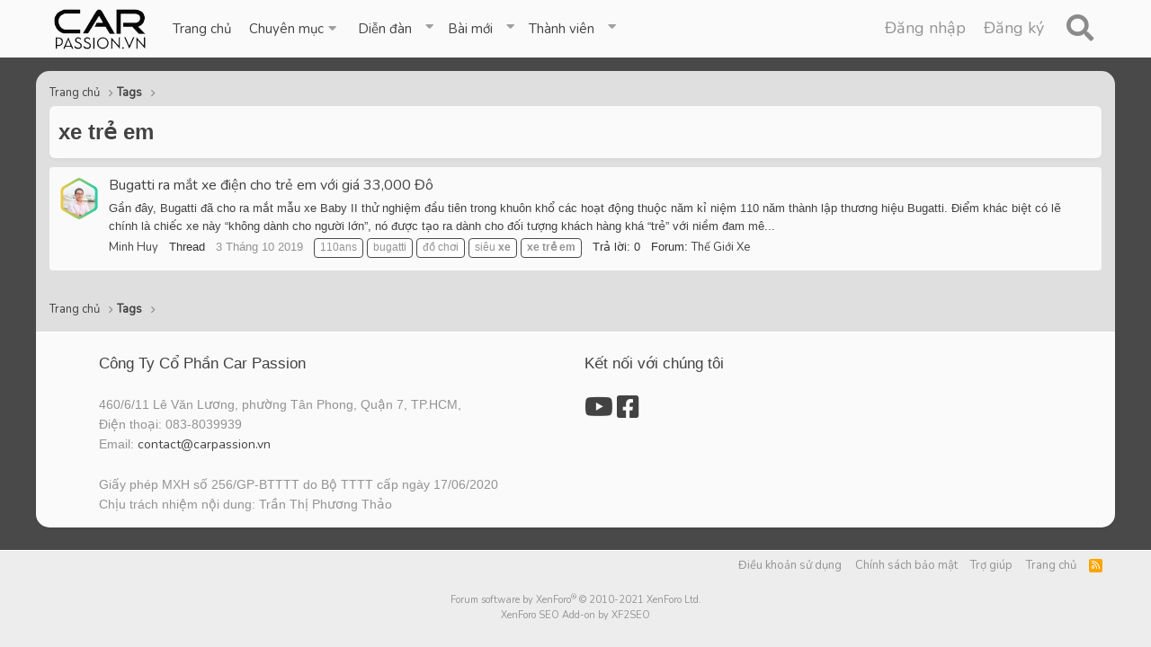

--- FILE ---
content_type: text/html; charset=utf-8
request_url: https://carpassion.vn/tags/xe-tre-em/
body_size: 10640
content:
<!DOCTYPE html>
<html id="XF" lang="vi-VN" dir="LTR"
	data-app="public"
	data-template="tag_view"
	data-container-key=""
	data-content-key=""
	data-logged-in="false"
	data-cookie-prefix="xf_"
	data-csrf="1768936703,1a137e40acd3231ee071da5628bb2b92"
	class="has-no-js template-tag_view"
	 data-run-jobs="">
<head>
	<meta charset="utf-8" />
	<meta http-equiv="X-UA-Compatible" content="IE=Edge" />
	<meta name="viewport" content="width=device-width, initial-scale=1, viewport-fit=cover">

	
	
	

	<title>xe trẻ em | CarPassion.vn | Cộng Đồng Xe &amp; Đam mê</title>

	<link rel="manifest" href="/webmanifest.php">
	
		<meta name="theme-color" content="#e8eaeb" />
	

	<meta name="apple-mobile-web-app-title" content="Car Passion - Cộng đồng Xe &amp; Đam mê Xe!">
	
		<link rel="apple-touch-icon" href="/data/assets/logo/carpassion-cover-black.png" />
	

	

	
		
	
	
	<meta property="og:site_name" content="CarPassion.vn | Cộng Đồng Xe &amp; Đam mê" />


	
	
		
	
	
	<meta property="og:type" content="website" />


	
	
		
	
	
	
		<meta property="og:title" content="xe trẻ em" />
		<meta property="twitter:title" content="xe trẻ em" />
	


	
	
	
		
	
	
	<meta property="og:url" content="https://carpassion.vn/tags/xe-tre-em/" />


	
	
		
	
	
	
		<meta property="og:image" content="https://carpassion.vn/data/assets/logo/carpassion-cover-black.png" />
		<meta property="twitter:image" content="https://carpassion.vn/data/assets/logo/carpassion-cover-black.png" />
		<meta property="twitter:card" content="summary" />
	


	

	
	

	


	<link rel="preload" href="/styles/fonts/fa/fa-regular-400.woff2?_v=5.15.1" as="font" type="font/woff2" crossorigin="anonymous" />


	<link rel="preload" href="/styles/fonts/fa/fa-solid-900.woff2?_v=5.15.1" as="font" type="font/woff2" crossorigin="anonymous" />


<link rel="preload" href="/styles/fonts/fa/fa-brands-400.woff2?_v=5.15.1" as="font" type="font/woff2" crossorigin="anonymous" />

	<link rel="stylesheet" href="/css.php?css=public%3Anormalize.css%2Cpublic%3Afa.css%2Cpublic%3Acore.less%2Cpublic%3Aapp.less&amp;s=2&amp;l=2&amp;d=1768279001&amp;k=21a8278f3a6d188bce160a422e90b5d53d6dfc38" />

	<link rel="stylesheet" href="/css.php?css=public%3Aextra.less&amp;s=2&amp;l=2&amp;d=1768279001&amp;k=f5858a58dba4ec4280bfd9996e3696efe3290b2d" />

	
		<script src="/js/xf/preamble.min.js?_v=b4eacc98"></script>
	


	
		<link rel="icon" type="image/png" href="https://carpassion.vn/data/assets/logo/logo-cp-dark-square.png" sizes="32x32" />
	
	
	<script async src="https://www.googletagmanager.com/gtag/js?id=UA-123637740-1"></script>
	<script>
		window.dataLayer = window.dataLayer || [];
		function gtag(){dataLayer.push(arguments);}
		gtag('js', new Date());
		gtag('config', 'UA-123637740-1', {
			// 
			
			
		});
	</script>

    
    
  
<style>



.cn-left .node-icon-svg, .cn-left .node-icon-fix {
	width:30px !important;
}	
	
.cn-left .node-icon-svg img{
	height:30px !important;
}

.cn-left .node-icon {
	padding:0px !important;
	width:30px !important;
}

.cn-right {
}

.cn-left img {
	display: inline-flex !important;
}

.node-body img {
	display: flex;
	width: 150px;
}	

.node-body .node-icon-svg:before {
  background-image: url("./styles/nodes/img/example.svg");
}

.node-icon-svg:before {
  content: "";
  background-size: 33.3333333333em;
}
		
.node-icon-svg {
	display: table-cell;
  vertical-align: middle;
  text-align: center;
  width: 50px;
  padding-top:5px;
  flex-shrink: 0;
}


.custom-nodes .node--read {
	-webkit-filter: grayscale(100%);
  	filter: grayscale(100%);
}

.node--read .node-icon-fix-verti {
	-webkit-filter: grayscale(100%);
  	filter: grayscale(100%);	
}

.node--read .node-icon {
	-webkit-filter: grayscale(100%);
  	filter: grayscale(100%);
}	


.custom-nodes {
	display:flex; 
  align-items:center; 
  justify-content:start;
}


.custom-nodes .node-icon, .custom-nodes .node-icon-fix {
	padding: 10px 0 10px 10px !important;
}

.custom-nodes .node-icon-fix i {
	font-size:18px;
}

.cn-left, 
.cn-right {
	display:inline-flex; 
  vertical-align:middle;
}

.cn-left 	.node-icon i {
		font-size:16px;
}

.cn-right {
	padding-left:10px;
}


.node-main-empty {
	margin-left:1% !important;
	padding-left: 1% !important;
}
.nd-icon img {
	max-width:50px !important;
}

.node-icon-fix-verti img {border-radius:5px;}

.node-icon-fix i:before {
    font-family: 'Font Awesome 5 Pro';
    font-size: inherit;
    font-style: normal;
    font-weight: 400;
    text-rendering: auto;
}

.node-icon-fix i {
    display: block;
    line-height: 1.125;
    font-size: 32px;
}  
.node-icon-fix {
    display: table-cell;
    vertical-align: middle;
    text-align: center;
    width: 46px;
    padding: 10px 0 10px 10px;
}	
.node-icon-fix-verti {
    display: table-cell;
    vertical-align: middle;
    text-align: center;
}	
.node-icon img {max-width:auto; border-radius: 5px; border:1px solid transparent;}

@-webkit-keyframes fadeInLeft {
  from {
    opacity: 0;
    -webkit-transform: translate3d(-100%, 0, 0);
    transform: translate3d(-100%, 0, 0);
  }

  to {
    opacity: 1;
    -webkit-transform: translate3d(0, 0, 0);
    transform: translate3d(0, 0, 0);
  }
}

@keyframes fadeInLeft {
  from {
    opacity: 0;
    -webkit-transform: translate3d(-100%, 0, 0);
    transform: translate3d(-100%, 0, 0);
  }

  to {
    opacity: 1;
    -webkit-transform: translate3d(0, 0, 0);
    transform: translate3d(0, 0, 0);
  }
}

.fadeInLeft {
  -webkit-animation-name: fadeInLeft;
  animation-name: fadeInLeft;
}
.animated {
  -webkit-animation-duration: 1s;
  animation-duration: 1s;
  -webkit-animation-fill-mode: both;
  animation-fill-mode: both;
}
</style>


    
	<link href="https://fonts.googleapis.com/css2?family=Nunito&display=swap" rel="stylesheet">
	<link href="https://fonts.googleapis.com/css2?family=Montserrat&family=Signika:wght@600&display=swap" rel="stylesheet">
    <link rel="stylesheet" href="https://cdnjs.cloudflare.com/ajax/libs/animate.css/4.0.0/animate.min.css" />
	<!-- SF ANIMATION BASIC -->
	
	<meta name=msvalidate.01 content=2E7AB069B77A1AD7F65536420460778B>
	<meta name=google-site-verification content=hZSahsZhBtSktrG8fy2LF3O47T74ind8zjWgZqc9xrA>
	
	<script async src="https://securepubads.g.doubleclick.net/tag/js/gpt.js"></script>
	<script>
		window.googletag = window.googletag || {cmd: []};
		googletag.cmd.push(function() {
			googletag.defineSlot('/21831304474/CP_TopBanner', [[1200, 280], 'fluid', [970, 250]], 'div-gpt-ad-1616016443156-0').addService(googletag.pubads());
			googletag.defineSlot('/21831304474/CP_R1', [[300, 250], [300, 600], 'fluid'], 'div-gpt-ad-1616016478444-0').addService(googletag.pubads());
			googletag.defineSlot('/21831304474/CP_R2', [[300, 600], [300, 250], 'fluid'], 'div-gpt-ad-1616016493482-0').addService(googletag.pubads());
			googletag.defineSlot('/21831304474/CP_R3', [[300, 250], [300, 600], 'fluid'], 'div-gpt-ad-1616016508646-0').addService(googletag.pubads());
			googletag.defineSlot('/21831304474/MOB_Top', [[300, 250], 'fluid', [336, 280]], 'div-gpt-ad-1616016525358-0').addService(googletag.pubads());
			googletag.defineSlot('/21831304474/MOB_Bottom', ['fluid', [336, 280], [300, 250]], 'div-gpt-ad-1616016543443-0').addService(googletag.pubads());
			googletag.defineSlot('/21831304474/MOB_Article', [[336, 280], 'fluid', [300, 250]], 'div-gpt-ad-1616016559411-0').addService(googletag.pubads());
			googletag.pubads().enableSingleRequest();
			googletag.enableServices();
		});
	</script>
</head>
<body data-template="tag_view">

<div class="p-pageWrapper" id="top">
    
  
	
  
  











	<div class="p-navSticky p-navSticky--primary" data-xf-init="sticky-header">
		
	<nav class="p-nav">
		<div class="p-nav-inner">
			<button type="button" class="button--plain p-nav-menuTrigger button" data-xf-click="off-canvas" data-menu=".js-headerOffCanvasMenu" tabindex="0" aria-label="Menu"><span class="button-text">
				<i aria-hidden="true"></i>
			</span></button>

			<div class="p-nav-smallLogo">
				<a href="https://carpassion.vn">
					<img src="/data/assets/logo/logo-cp-dark.png" srcset="" alt="CarPassion.vn | Cộng Đồng Xe &amp; Đam mê"
						width="" height="" />
				</a>
			</div>

			<div class="p-nav-scroller hScroller" data-xf-init="h-scroller" data-auto-scroll=".p-navEl.is-selected">
				<div class="hScroller-scroll">
					<ul class="menu-list js-offCanvasNavSource">
						<div class="logo-positioner">
							<a href="https://carpassion.vn" style="padding-left:20px;">
								<img class="menulogo" src="/data/assets/logo/logo-cp-dark.png"
									alt="CarPassion.vn | Cộng Đồng Xe &amp; Đam mê"
									 />
							</a>
						</div>
						
						
							
	<div class="p-navEl " >
		

			
	
	<a href="https://carpassion.vn"
		class="p-navEl-link "
		
		data-xf-key="1"
		data-nav-id="home">Trang chủ</a>


			

		
		
	</div>

						
						
						
							
	<div class="p-navEl " data-has-children="true">
		<a data-xf-key="2"
			data-xf-click="menu"
			data-menu-pos-ref="< .p-navEl"
			class="p-navEl-linkHolder"
			role="button"
			tabindex="0"
			aria-expanded="false"
			aria-haspopup="true">
			
	
	<span 
		class="p-navEl-link p-navEl-link--menuTrigger "
		
		
		data-nav-id="chuyen_muc">Chuyên mục</span>

		</a>

		
		
			<div class="menu menu--structural" data-menu="menu" aria-hidden="true">
				<div class="menu-content">
					
						
	
	
	<a href="https://carpassion.vn/ewr-porta/categories/tin-xe.1/"
		class="menu-linkRow u-indentDepth0 js-offCanvasCopy "
		
		
		data-nav-id="tin_xe">Tin xe</a>

	

					
						
	
	
	<a href="https://carpassion.vn/ewr-porta/categories/xe-dien.10/"
		class="menu-linkRow u-indentDepth0 js-offCanvasCopy "
		
		
		data-nav-id="xe_dien">Xe Điện</a>

	

					
						
	
	
	<a href="https://carpassion.vn/ewr-porta/categories/danh-gia-xe.3/"
		class="menu-linkRow u-indentDepth0 js-offCanvasCopy "
		
		
		data-nav-id="danh_gia_xe">Đánh giá xe</a>

	

					
						
	
	
	<a href="https://carpassion.vn/ewr-porta/categories/tu-van-cong-nghe.2/"
		class="menu-linkRow u-indentDepth0 js-offCanvasCopy "
		
		
		data-nav-id="tu_van_cong_nghe">Tư vấn & Công Nghệ</a>

	

					
						
	
	
	<a href="https://carpassion.vn/ewr-porta/categories/sieu-xe.4/"
		class="menu-linkRow u-indentDepth0 js-offCanvasCopy "
		
		
		data-nav-id="sieu_xe">Siêu Xe</a>

	

					
						
	
	
	<a href="https://carpassion.vn/ewr-porta/categories/so-sanh-xe.11/"
		class="menu-linkRow u-indentDepth0 js-offCanvasCopy "
		
		
		data-nav-id="so_sanh_xe">So Sánh Xe</a>

	

					
						
	
	
	<a href="https://carpassion.vn/ewr-porta/categories/2-banh.8/"
		class="menu-linkRow u-indentDepth0 js-offCanvasCopy "
		
		
		data-nav-id="2_banh">2 Bánh</a>

	

					
						
	
	
	<a href="https://carpassion.vn/ewr-porta/categories/xe-do.7/"
		class="menu-linkRow u-indentDepth0 js-offCanvasCopy "
		
		
		data-nav-id="xe_doi">Xe Độ</a>

	

					
						
	
	
	<a href="https://carpassion.vn/ewr-porta/categories/du-lich.5/"
		class="menu-linkRow u-indentDepth0 js-offCanvasCopy "
		
		
		data-nav-id="du_lich">Travel & Lifestyle</a>

	

					
				</div>
			</div>
		
	</div>

						
						
						
							
	<div class="p-navEl " data-has-children="true">
		

			
	
	<a href="/forums/"
		class="p-navEl-link p-navEl-link--splitMenu "
		
		
		data-nav-id="forums">Diễn đàn</a>


			<a data-xf-key="3"
				data-xf-click="menu"
				data-menu-pos-ref="< .p-navEl"
				class="p-navEl-splitTrigger"
				role="button"
				tabindex="0"
				aria-label="Toggle expanded"
				aria-expanded="false"
				aria-haspopup="true"></a>

		
		
			<div class="menu menu--structural" data-menu="menu" aria-hidden="true">
				<div class="menu-content">
					
						
	
	
	<a href="/whats-new/posts/"
		class="menu-linkRow u-indentDepth0 js-offCanvasCopy "
		
		
		data-nav-id="newPosts">Bài viết mới</a>

	

					
						
	
	
	<a href="/search/?type=post"
		class="menu-linkRow u-indentDepth0 js-offCanvasCopy "
		
		
		data-nav-id="searchForums">Tìm trong diễn đàn</a>

	

					
				</div>
			</div>
		
	</div>

						
						
						
							
	<div class="p-navEl " data-has-children="true">
		

			
	
	<a href="/whats-new/"
		class="p-navEl-link p-navEl-link--splitMenu "
		
		
		data-nav-id="whatsNew">Bài mới</a>


			<a data-xf-key="4"
				data-xf-click="menu"
				data-menu-pos-ref="< .p-navEl"
				class="p-navEl-splitTrigger"
				role="button"
				tabindex="0"
				aria-label="Toggle expanded"
				aria-expanded="false"
				aria-haspopup="true"></a>

		
		
			<div class="menu menu--structural" data-menu="menu" aria-hidden="true">
				<div class="menu-content">
					
						
	
	
	<a href="/whats-new/posts/"
		class="menu-linkRow u-indentDepth0 js-offCanvasCopy "
		 rel="nofollow"
		
		data-nav-id="whatsNewPosts">Bài viết mới</a>

	

					
						
	
	
	<a href="/whats-new/profile-posts/"
		class="menu-linkRow u-indentDepth0 js-offCanvasCopy "
		 rel="nofollow"
		
		data-nav-id="whatsNewProfilePosts">Bài viết hồ sơ mới</a>

	

					
						
	
	
	<a href="/whats-new/latest-activity"
		class="menu-linkRow u-indentDepth0 js-offCanvasCopy "
		 rel="nofollow"
		
		data-nav-id="latestActivity">Hành động mới nhất</a>

	

					
				</div>
			</div>
		
	</div>

						
						
						
							
	<div class="p-navEl " data-has-children="true">
		

			
	
	<a href="/members/"
		class="p-navEl-link p-navEl-link--splitMenu "
		
		
		data-nav-id="members">Thành viên</a>


			<a data-xf-key="5"
				data-xf-click="menu"
				data-menu-pos-ref="< .p-navEl"
				class="p-navEl-splitTrigger"
				role="button"
				tabindex="0"
				aria-label="Toggle expanded"
				aria-expanded="false"
				aria-haspopup="true"></a>

		
		
			<div class="menu menu--structural" data-menu="menu" aria-hidden="true">
				<div class="menu-content">
					
						
	
	
	<a href="/online/"
		class="menu-linkRow u-indentDepth0 js-offCanvasCopy "
		
		
		data-nav-id="currentVisitors">Khách truy cập hiện tại</a>

	

					
						
	
	
	<a href="/whats-new/profile-posts/"
		class="menu-linkRow u-indentDepth0 js-offCanvasCopy "
		 rel="nofollow"
		
		data-nav-id="newProfilePosts">Bài viết trang cá nhân mới</a>

	

					
						
	
	
	<a href="/search/?type=profile_post"
		class="menu-linkRow u-indentDepth0 js-offCanvasCopy "
		
		
		data-nav-id="searchProfilePosts">Tìm bài viết cá nhân</a>

	

					
				</div>
			</div>
		
	</div>

						
						
							
					</ul>
				</div>
			</div>

			<div class="p-nav-opposite">
				<div class="p-navgroup p-account p-navgroup--guest">
					
						<a href="/login/" class="p-navgroup-link p-navgroup-link--textual p-navgroup-link--logIn"
							data-xf-click="overlay" data-follow-redirects="on">
							<span class="p-navgroup-linkText">Đăng nhập</span>
						</a>
						
							<a href="/register/" class="p-navgroup-link p-navgroup-link--textual p-navgroup-link--register"
								data-xf-click="overlay" data-follow-redirects="on">
								<span class="p-navgroup-linkText">Đăng ký</span>
							</a>
						
					
					

								
									<a href="/search/"
										class="p-navgroup-link p-navgroup-link--iconic p-navgroup-link--search badgeContainer"
										data-xf-click="menu"
										data-xf-key="/"
										aria-label="Tìm kiếm"
										aria-expanded="false"
										aria-haspopup="true"
										title="Tìm kiếm">
										<i aria-hidden="true"></i>
										<span class="p-navgroup-linkText"></span>
									</a>
									<div class="menu menu--structural menu--wide" data-menu="menu" aria-hidden="true">
										<form action="/search/search" method="post"
											class="menu-content"
											data-xf-init="quick-search">

											<h3 class="menu-header">Tìm kiếm</h3>
											
											<div class="menu-row">
												
													<input type="text" class="input" name="keywords" placeholder="Tìm kiếm..." aria-label="Tìm kiếm" data-menu-autofocus="true" />
												
											</div>

											
											<div class="menu-row">
												<label class="iconic"><input type="checkbox"  name="c[title_only]" value="1" /><i aria-hidden="true"></i><span class="iconic-label">Chỉ tìm kiếm tiêu đề</span></label>

											</div>
											
											<div class="menu-row">
												<div class="inputGroup">
													<span class="inputGroup-text" id="ctrl_search_menu_by_member">By:</span>
													<input type="text" class="input" name="c[users]" data-xf-init="auto-complete" placeholder="Thành viên" aria-labelledby="ctrl_search_menu_by_member" />
												</div>
											</div>
											<div class="menu-footer">
												<span class="menu-footer-controls">
													<button type="submit" class="button--primary button button--icon button--icon--search"><span class="button-text">Tìm kiếm</span></button>
													<a href="/search/" class="button"><span class="button-text">Tìm kiếm nâng cao...</span></a>
												</span>
											</div>

											<input type="hidden" name="_xfToken" value="1768936703,1a137e40acd3231ee071da5628bb2b92" />
										</form>
									</div>
								

				</div>


			</div>
		</div>
	</nav>

	</div>
	
	
		<div class="p-sectionLinks">
			<div class="p-sectionLinks-inner hScroller" data-xf-init="h-scroller">
				<div class="hScroller-scroll">
					<ul class="p-sectionLinks-list">
					
						<li>
							
	<div class="p-navEl " >
		

			
	
	<a href="/whats-new/latest-activity"
		class="p-navEl-link "
		
		data-xf-key="alt+1"
		data-nav-id="defaultLatestActivity">Latest activity</a>


			

		
		
	</div>

						</li>
					
						<li>
							
	<div class="p-navEl " >
		

			
	
	<a href="/register/"
		class="p-navEl-link "
		
		data-xf-key="alt+2"
		data-nav-id="defaultRegister">Register</a>


			

		
		
	</div>

						</li>
					
					</ul>
				</div>
			</div>
		</div>
	



<div class="offCanvasMenu offCanvasMenu--nav js-headerOffCanvasMenu" data-menu="menu" aria-hidden="true" data-ocm-builder="navigation">
	<div class="offCanvasMenu-backdrop" data-menu-close="true"></div>
	<div class="offCanvasMenu-content">
		<div class="offCanvasMenu-header">
			Menu
			<a class="offCanvasMenu-closer" data-menu-close="true" role="button" tabindex="0" aria-label="Close"></a>
		</div>
		
			<div class="p-offCanvasRegisterLink">
				<div class="offCanvasMenu-linkHolder">
					<a href="/login/" class="offCanvasMenu-link" data-xf-click="overlay" data-menu-close="true">
						Đăng nhập
					</a>
				</div>
				<hr class="offCanvasMenu-separator" />
				
					<div class="offCanvasMenu-linkHolder">
						<a href="/register/" class="offCanvasMenu-link" data-xf-click="overlay" data-menu-close="true">
							Đăng ký
						</a>
					</div>
					<hr class="offCanvasMenu-separator" />
				
			</div>
		
		<div class="js-offCanvasNavTarget"></div>
		<div class="offCanvasMenu-installBanner js-installPromptContainer" style="display: none;" data-xf-init="install-prompt">
			<div class="offCanvasMenu-installBanner-header">Install the app</div>
			<button type="button" class="js-installPromptButton button"><span class="button-text">Install</span></button>
		</div>
	</div>
</div>

	

<style>
	#div-gpt-ad-1616016525358-0,
	#div-gpt-ad-1616016443156-0 {
		display: none;
	}
	@media (min-width: 480px) {
		#div-gpt-ad-1616016443156-0 {
			display: block;
		}
	}
	@media (max-width: 480px) {
		#div-gpt-ad-1616016525358-0 {
			display: block;
		}
	}
</style>

<center>
	<!-- /21831304474/CP_TopBanner -->
	<div id='div-gpt-ad-1616016443156-0'>
		<script>
			googletag.cmd.push(function() { googletag.display('div-gpt-ad-1616016443156-0'); });
		</script>
	</div>

	<!-- /21831304474/MOB_Top -->
	<div id='div-gpt-ad-1616016525358-0'>
		<script>
			googletag.cmd.push(function() { googletag.display('div-gpt-ad-1616016525358-0'); });
		</script>
	</div>
</center>

<div class="p-body nodesbackgrounds" style="margin: 15px 0 0 0;">
	
	<div class="p-body-inner">

		
		
			
		
				<!-- SF CORE INFO -->
		
		
	
		
		
    
    
    
			
		<!--XF:EXTRA_OUTPUT-->

		

		

		
		
	
		<ul class="p-breadcrumbs "
			itemscope itemtype="https://schema.org/BreadcrumbList">
		
			

			
			
				
				
	<li itemprop="itemListElement" itemscope itemtype="https://schema.org/ListItem">
		<a href="https://carpassion.vn" itemprop="item">
			<span itemprop="name">Trang chủ</span>
		</a>
		<meta itemprop="position" content="1" />
	</li>

			

			
			
				
				
	<li itemprop="itemListElement" itemscope itemtype="https://schema.org/ListItem">
		<a href="/tags/" itemprop="item">
			<span itemprop="name">Tags</span>
		</a>
		<meta itemprop="position" content="2" />
	</li>

			

		
		</ul>
	

		

		
	<noscript><div class="blockMessage blockMessage--important blockMessage--iconic u-noJsOnly">JavaScript is disabled. For a better experience, please enable JavaScript in your browser before proceeding.</div></noscript>

		
	<div class="blockMessage blockMessage--important blockMessage--iconic js-browserWarning" style="display: none">You are using an out of date browser. It  may not display this or other websites correctly.<br />You should upgrade or use an <a href="https://www.google.com/chrome/" target="_blank" rel="noopener">alternative browser</a>.</div>


		
			<div class="p-body-header">
			
				
					<div class="p-title ">
					
						
							<h1 class="p-title-value">xe trẻ em</h1>
						
						
					
					</div>
				

				
			
			</div>
		

		<div class="p-body-main  ">
			
			<div class="p-body-contentCol"></div>
			

			

			<div class="p-body-content">
				
				
				<div class="p-body-pageContent">





<div class="block" data-xf-init="" data-type="" data-href="/inline-mod/">
	

	<div class="block-container">
		<ol class="block-body">
			
				<li class="block-row block-row--separated  js-inlineModContainer" data-author="Minh Huy">
	<div class="contentRow ">
		<span class="contentRow-figure">
			<a href="/members/minh-huy.9/" class="avatar avatar--s" data-user-id="9" data-xf-init="member-tooltip">
			<img src="/data/avatars/s/0/9.jpg?1613667640" srcset="/data/avatars/m/0/9.jpg?1613667640 2x" alt="Minh Huy" class="avatar-u9-s" width="48" height="48" loading="lazy" /> 
		</a>
		</span>
		<div class="contentRow-main">
			<h3 class="contentRow-title">
				<a href="/threads/bugatti-ra-mat-xe-dien-cho-tre-em-voi-gia-33-000-do.11492/">Bugatti ra mắt xe điện cho trẻ em với gi&aacute; 33,000 Đ&ocirc;</a>
			</h3>

			<div class="contentRow-snippet">Gần đây, Bugatti đã cho ra mắt mẫu xe Baby II thử nghiệm đầu tiên trong khuôn khổ các hoạt động thuộc năm kỉ niệm 110 năm thành lập thương hiệu Bugatti. Điểm khác biệt có lẽ chính là chiếc xe này “không dành cho người lớn”, nó được tạo ra dành cho đối tượng khách hàng khá “trẻ” với niềm đam mê...</div>

			<div class="contentRow-minor contentRow-minor--hideLinks">
				<ul class="listInline listInline--bullet">
					
					<li><a href="/members/minh-huy.9/" class="username " dir="auto" itemprop="name" data-user-id="9" data-xf-init="member-tooltip">Minh Huy</a></li>
					<li>Thread</li>
					<li><time  class="u-dt" dir="auto" datetime="2019-10-03T14:44:40+0700" data-time="1570088680" data-date-string="3 Tháng 10 2019" data-time-string="2:44 PM" title="3 Tháng 10 2019 at 2:44 PM">3 Tháng 10 2019</time></li>
					
						<li>
							

	
		
			<span class="tagItem tagItem--tag_110ans" dir="auto">
				110ans
			</span>
		
			<span class="tagItem tagItem--tag_bugatti" dir="auto">
				bugatti
			</span>
		
			<span class="tagItem tagItem--tag_do-choi" dir="auto">
				đồ chơi
			</span>
		
			<span class="tagItem tagItem--tag_sieu-xe" dir="auto">
				si&ecirc;u <em class="textHighlight">xe</em>
			</span>
		
			<span class="tagItem tagItem--tag_xe-tre-em" dir="auto">
				<em class="textHighlight">xe</em> <em class="textHighlight">trẻ</em> <em class="textHighlight">em</em>
			</span>
		
	

						</li>
					
					<li>Trả lời: 0</li>
					<li>Forum: <a href="/forums/the-gioi-xe.11/">Thế Giới Xe</a></li>
				</ul>
			</div>
		</div>
	</div>
</li>
			
		</ol>
	</div>
	<div class="block-outer block-outer--after">
		
		
	</div>
</div></div>
				
			</div>

			
		</div>

		
		
	
		<ul class="p-breadcrumbs p-breadcrumbs--bottom"
			itemscope itemtype="https://schema.org/BreadcrumbList">
		
			

			
			
				
				
	<li itemprop="itemListElement" itemscope itemtype="https://schema.org/ListItem">
		<a href="https://carpassion.vn" itemprop="item">
			<span itemprop="name">Trang chủ</span>
		</a>
		<meta itemprop="position" content="1" />
	</li>

			

			
			
				
				
	<li itemprop="itemListElement" itemscope itemtype="https://schema.org/ListItem">
		<a href="/tags/" itemprop="item">
			<span itemprop="name">Tags</span>
		</a>
		<meta itemprop="position" content="2" />
	</li>

			

		
		</ul>
	

		
	
	</div>
	
</div>
	

	<style>
	#div-gpt-ad-1616016543443-0 {
		display: none;
	}
	@media (max-width: 480px) {
		#div-gpt-ad-1616016543443-0 {
			display: block;
		}
	}
</style>

<!-- /21831304474/MOB_Bottom -->
<div id='div-gpt-ad-1616016543443-0'>
  <script>
    googletag.cmd.push(function() { googletag.display('div-gpt-ad-1616016543443-0'); });
  </script>
</div>
	
	

    
		
	<div class="sfcore_custom_foot_width">
		<div data-aos="fade-up" class="sfcore_custom_footers">
			<div class="vcf_first">
				<div class="vcf_padding">
				<h3 class="block-minorHeader vcf_bottom">Công Ty Cổ Phần Car Passion</h3>
					<div class="vcf_more_padding">
						460/6/11 Lê Văn Lương, phường Tân Phong, Quận 7, TP.HCM,<br />
Điện thoại: 083-8039939<br />
Email: <a href="mailto:contact@carpassion.vn">contact@carpassion.vn </a>
<br /><br />
Giấy phép MXH số 256/GP-BTTTT do Bộ TTTT cấp ngày 17/06/2020<br />
Chịu trách nhiệm nội dung: Trần Thị Phương Thảo
					</div>
				</div>
			</div>
			<div class="vcf_second">
				<div class="vcf_padding">
				<h3 class="block-minorHeader vcf_bottom"></h3>
					<div class="vcf_more_padding">
						
					</div>
				</div>
			</div>
			<div class="vcf_third">
				<div class="vcf_padding">
				<h3 class="block-minorHeader vcf_bottom"></h3>
					<div class="vcf_more_padding">
						
					</div>
				</div>
			</div>
			<div class="vcf_fourth">
				<div class="vcf_padding">
				<h3 class="block-minorHeader vcf_bottom">Kết nối với chúng tôi</h3>
					<div class="vcf_more_padding">
						<a href="https://www.youtube.com/carpassionvietnam" target="_blank" rel="nofollow"><i class="fab fa-youtube fa-2x"></i></a>
<a href="https://www.facebook.com/carpassionvietnam/" target="_blank" rel="nofollow"><i class="fab fa-facebook-square fa-2x"></i></a>
					</div>
				</div>
			</div>		
		</div>
	</div>	
  
    
    
    
	
<footer class="p-footer" id="footer">
	<div class="p-footer-inner">

		<div class="p-footer-row">
			
			<div class="p-footer-row-opposite">
				<ul class="p-footer-linkList">
					

					
						<li><a href="/help/terms/">Điều khoản sử dụng</a></li>
					

					
						<li><a href="/help/privacy-policy/">Chính sách bảo mật</a></li>
					

					
						<li><a href="/help/">Trợ giúp</a></li>
					

					
						<li><a href="https://carpassion.vn">Trang chủ</a></li>
					

					<li><a href="/forums/-/index.rss" target="_blank" class="p-footer-rssLink" title="RSS"><span aria-hidden="true"><i class="fa--xf far fa-rss" aria-hidden="true"></i><span class="u-srOnly">RSS</span></span></a></li>
				</ul>
			</div>
		</div>

		
			<div class="p-footer-copyright">
			
				<a href="https://xenforo.com" class="u-concealed" dir="ltr" target="_blank" rel="sponsored noopener">Forum software by XenForo<sup>&reg;</sup> <span class="copyright">&copy; 2010-2021 XenForo Ltd.</span></a>
				
<div style="text-align:center;"><a href="https://xf2seo.com/" target="_blank" 
		class="u-concealed external">XenForo SEO Add-on by XF2SEO</a></div><br />
			
			</div>
		

		
	</div>
</footer>

</div> <!-- closing p-pageWrapper -->
	  

	
<!-- SF ANIMATION TRIGGER -->	

<div class="u-bottomFixer js-bottomFixTarget">
	
	
</div>


	<div class="u-scrollButtons js-scrollButtons" data-trigger-type="up">
		<a href="#top" class="button--scroll button" data-xf-click="scroll-to"><span class="button-text"><i class="fa--xf far fa-arrow-up" aria-hidden="true"></i><span class="u-srOnly">Top</span></span></a>
		
	</div>



	<script src="/js/vendor/jquery/jquery-3.5.1.min.js?_v=b4eacc98"></script>
	<script src="/js/vendor/vendor-compiled.js?_v=b4eacc98"></script>
	<script src="/js/xf/core-compiled.js?_v=b4eacc98"></script>
	
	<script>
		jQuery.extend(true, XF.config, {
			// 
			userId: 0,
			enablePush: true,
			pushAppServerKey: 'BE3JaHdbKmraSO8Un7XAfdESLPmxzGmkjnbcMFDlsoHBtyoDX0X7w9CbeybqNtpa1NBnCt1MD2xtH0tPj7zFM5c',
			url: {
				fullBase: 'https://carpassion.vn/',
				basePath: '/',
				css: '/css.php?css=__SENTINEL__&s=2&l=2&d=1768279001',
				keepAlive: '/login/keep-alive'
			},
			cookie: {
				path: '/',
				domain: '',
				prefix: 'xf_',
				secure: true
			},
			cacheKey: '652a2648a57f0ece9eb82f67aecaa31e',
			csrf: '1768936703,1a137e40acd3231ee071da5628bb2b92',
			js: {},
			css: {"public:extra.less":true},
			time: {
				now: 1768936703,
				today: 1768928400,
				todayDow: 3,
				tomorrow: 1769014800,
				yesterday: 1768842000,
				week: 1768410000
			},
			borderSizeFeature: '3px',
			fontAwesomeWeight: 'r',
			enableRtnProtect: true,
			enableFormSubmitSticky: true,
			uploadMaxFilesize: 33554432,
			allowedVideoExtensions: ["m4v","mov","mp4","mp4v","mpeg","mpg","ogv","webm"],
			allowedAudioExtensions: ["mp3","ogg","wav"],
			shortcodeToEmoji: true,
			visitorCounts: {
				conversations_unread: '0',
				alerts_unviewed: '0',
				total_unread: '0',
				title_count: true,
				icon_indicator: true
			},
			jsState: {},
			publicMetadataLogoUrl: 'https://carpassion.vn/data/assets/logo/carpassion-cover-black.png',
			publicPushBadgeUrl: 'https://carpassion.vn/styles/default/xenforo/bell.png'
		});

		jQuery.extend(XF.phrases, {
			// 
			date_x_at_time_y: "{date} at {time}",
			day_x_at_time_y:  "{day} lúc {time}",
			yesterday_at_x:   "Hôm qua lúc {time}",
			x_minutes_ago:    "{minutes} minutes ago",
			one_minute_ago:   "1 minute ago",
			a_moment_ago:     "A moment ago",
			today_at_x:       "Today at {time}",
			in_a_moment:      "In a moment",
			in_a_minute:      "In a minute",
			in_x_minutes:     "In {minutes} minutes",
			later_today_at_x: "Later today at {time}",
			tomorrow_at_x:    "Tomorrow at {time}",

			day0: "Chủ nhật",
			day1: "Thứ hai",
			day2: "Thứ ba",
			day3: "Thứ tư",
			day4: "Thứ năm",
			day5: "Thứ sáu",
			day6: "Thứ bảy",

			dayShort0: "Chủ nhật",
			dayShort1: "Thứ hai",
			dayShort2: "Thứ ba",
			dayShort3: "Thứ tư",
			dayShort4: "Thứ năm",
			dayShort5: "Thứ sáu",
			dayShort6: "Thứ bảy",

			month0: "Tháng 1",
			month1: "Tháng 2",
			month2: "Tháng 3",
			month3: "Tháng 4",
			month4: "Tháng 5",
			month5: "Tháng 6",
			month6: "Tháng 7",
			month7: "Tháng 8",
			month8: "Tháng 9",
			month9: "Tháng 10",
			month10: "Tháng 11",
			month11: "Tháng 12",

			active_user_changed_reload_page: "The active user has changed. Reload the page for the latest version.",
			server_did_not_respond_in_time_try_again: "The server did not respond in time. Please try again.",
			oops_we_ran_into_some_problems: "Oops! We ran into some problems.",
			oops_we_ran_into_some_problems_more_details_console: "Oops! We ran into some problems. Please try again later. More error details may be in the browser console.",
			file_too_large_to_upload: "The file is too large to be uploaded.",
			uploaded_file_is_too_large_for_server_to_process: "The uploaded file is too large for the server to process.",
			files_being_uploaded_are_you_sure: "Files are still being uploaded. Are you sure you want to submit this form?",
			attach: "Đính kèm tập tin",
			rich_text_box: "Rich text box",
			close: "Close",
			link_copied_to_clipboard: "Link copied to clipboard.",
			text_copied_to_clipboard: "Text copied to clipboard.",
			loading: "Loading...",

			processing: "Processing",
			'processing...': "Processing...",

			showing_x_of_y_items: "Showing {count} of {total} items",
			showing_all_items: "Showing all items",
			no_items_to_display: "No items to display",

			number_button_up: "Increase",
			number_button_down: "Decrease",

			push_enable_notification_title: "Push notifications enabled successfully at CarPassion.vn | Cộng Đồng Xe & Đam mê",
			push_enable_notification_body: "Thank you for enabling push notifications!"
		});
	</script>

	<form style="display:none" hidden="hidden">
		<input type="text" name="_xfClientLoadTime" value="" id="_xfClientLoadTime" title="_xfClientLoadTime" tabindex="-1" />
	</form>

	






</body>
</html>











--- FILE ---
content_type: text/html; charset=utf-8
request_url: https://www.google.com/recaptcha/api2/aframe
body_size: 265
content:
<!DOCTYPE HTML><html><head><meta http-equiv="content-type" content="text/html; charset=UTF-8"></head><body><script nonce="IF9jC8n-mIiBoo8PfjwarA">/** Anti-fraud and anti-abuse applications only. See google.com/recaptcha */ try{var clients={'sodar':'https://pagead2.googlesyndication.com/pagead/sodar?'};window.addEventListener("message",function(a){try{if(a.source===window.parent){var b=JSON.parse(a.data);var c=clients[b['id']];if(c){var d=document.createElement('img');d.src=c+b['params']+'&rc='+(localStorage.getItem("rc::a")?sessionStorage.getItem("rc::b"):"");window.document.body.appendChild(d);sessionStorage.setItem("rc::e",parseInt(sessionStorage.getItem("rc::e")||0)+1);localStorage.setItem("rc::h",'1768936706834');}}}catch(b){}});window.parent.postMessage("_grecaptcha_ready", "*");}catch(b){}</script></body></html>

--- FILE ---
content_type: text/css; charset=utf-8
request_url: https://carpassion.vn/css.php?css=public%3Aextra.less&s=2&l=2&d=1768279001&k=f5858a58dba4ec4280bfd9996e3696efe3290b2d
body_size: 11693
content:
@charset "UTF-8";

/********* public:extra.less ********/
:root{--main-front-color:#14ccad;--dark-one:#494949;--dark-two:#fff;--dark-three:#fafafa;--text-color:#939394;--text-color-white:#343434;--text-color-white-more:#424242;--button-bg:#e8eaeb}.p-body-inner{background:#dfdfdf;border-top-left-radius:15px;border-top-right-radius:15px;border-bottom-left-radius:0px;border-bottom-right-radius:0px;padding-left:15px;padding-top:15px;padding-right:15px;padding-bottom:15px}.animeset{position:relative;animation-name:triangle1;animation-duration:8s;animation-iteration-count:infinite;animation-timing-function:linear;animation-delay:0.45s}.animesetr{position:relative;animation-name:triangle2;animation-duration:8s;animation-iteration-count:infinite;animation-timing-function:linear;animation-delay:0.45s}.animeset2{animation-duration:6s}.animeset3{animation-duration:5s}.animeset4{animation-duration:4s}.animeset5{animation-duration:3s}#triangle-left{width:0;height:0;border-top:20px solid transparent;border-right:40px solid;border-bottom:20px solid transparent;border-right-color:#aaa !important;opacity:0}#triangle-right{width:0;height:0;border-top:20px solid transparent;border-right:40px solid;border-bottom:20px solid transparent;border-right-color:#aaa !important;opacity:0}.orange{opacity:0.5}.green{opacity:0.2}.blue{opacity:0.8}.yellow{opacity:0.3}@keyframes triangle1{from{left:400px;opacity:1;transform:rotate(10deg)}to{left:0px;opacity:0;transform:rotate(80deg)}}@keyframes triangle2{from{right:400px;opacity:1;transform:rotate(10deg)}to{right:0px;opacity:0;transform:rotate(80deg)}}.top1{margin-top:5px;animation-delay:1s}.top2{margin-top:8px;animation-delay:3s}.top3{margin-top:12px}.top4{margin-top:6px;animation-delay:1.5s}.top5{margin-top:10px;animation-delay:0.5s}.left5{margin-left:10px;border-top:15px solid transparent !important;border-right:30px solid !important;border-bottom:15px solid transparent !important;border-right-color:#aaa !important}.left4{margin-left:15px;border-top:25px solid transparent !important;border-right:50px solid !important;border-bottom:25px solid transparent !important;border-right-color:#aaa !important}.left3{margin-left:40px;border-top:10px solid transparent !important;border-right:20px solid !important;border-bottom:10px solid transparent !important;border-right-color:#aaa !important}.left2{margin-left:25px;border-top:12px solid transparent !important;border-right:24px solid !important;border-bottom:12px solid transparent !important;border-right-color:#aaa !important}.left1{margin-left:30px}.right5{margin-left:10px;border-top:15px solid transparent !important;border-right:30px solid !important;border-bottom:15px solid transparent !important;border-right-color:#aaa !important}.right4{margin-left:15px;border-top:25px solid transparent !important;border-right:50px solid !important;border-bottom:25px solid transparent !important;border-right-color:#aaa !important}.right3{margin-left:40px;border-top:10px solid transparent !important;border-right:20px solid !important;border-bottom:10px solid transparent !important;border-right-color:#aaa !important}.right2{margin-left:25px;border-top:12px solid transparent !important;border-right:24px solid !important;border-bottom:12px solid transparent !important;border-right-color:#aaa !important}.right1{margin-left:30px}#animated-header{display:flex;flex-direction:row;height:300px;position:relative;justify-content:center}#main-render img{max-height:100%}#render-image{background-image:url("styles/carpassion/img/main-render.png");height:0px;width:0px}#triangles-left{z-index:10;position:absolute;left:0;transform:rotate(20deg);top:-75px}#triangles-right{z-index:10;position:absolute;right:0;transform:rotate(-20deg);top:-75px}#main-render{z-index:20}#circle-effect{position:absolute;margin:0 auto}#circle-main{background:#afafaf !important;border-radius:50%;width:300px;height:300px;opacity:0;-moz-transform:scale(1);transform:scale(1);position:relative}.circle-animation{animation-name:circle1;animation-duration:8s;animation-iteration-count:infinite;animation-timing-function:linear;animation-delay:0.1s}.circle-animation2{animation-name:circle2;animation-duration:16s;animation-iteration-count:infinite;animation-timing-function:linear;animation-delay:2s;position:absolute !important;top:0}@keyframes circle1{0%{opacity:0;transform:rotate(10deg)}50%{opacity:0.2;transform:rotate(80deg);-moz-transform:scale(2);transform:scale(2)}100%{opacity:0;-moz-transform:scale(2);transform:scale(2)}}@keyframes circle2{0%{opacity:0;transform:rotate(10deg)}75%{opacity:0.15;transform:rotate(80deg);-moz-transform:scale(2.4);transform:scale(2.4)}100%{opacity:0;-moz-transform:scale(2.4);transform:scale(2.4)}}.p-body-content{display:block}.notice{border-width:0px}.fr-box.fr-basic{background:var(--dark-one) !important;border-color:var(--dark-two) !important}.fullview .listInline,.fullview .bbWrapper{color:#ededed !important}.miniview .listInline,.miniview .bbWrapper{color:#ededed !important}.node,.p-body-header,.block,.sfcore_custom_foot_width{box-shadow:0px 2px 4px rgba(31,30,47,0.03)}.p-body-pageContent .block{box-shadow:0px 0px 0px 0px}.fr-box.fr-basic.is-preview,.fr-box.fr-basic.is-preview .fr-toolbar .fr-btn-grp.rte-tab--preview{background:var(--dark-three)}.inputTypes{border-bottom:1px solid #fff !important}.vcf_first li:hover,.vcf_second li:hover,.vcf_third li:hover,.vcf_fourth li:hover{color:var(--main-front-color)}.message-cell.message-cell--vote{background:var(--dark-three);border-left:1px solid var(--dark-two)}.message-lastEdit{color:var(--text-color)}.message-articleUserInfo{border-top:1px solid var(--dark-two)}.p-body{overflow:hidden}.fr-box.fr-basic{border:1px solid var(--dark-two)}.fr-toolbar .fr-btn-grp{border-color:var(--dark-two) !important}.fr-wrapper .fr-placeholder{color:var(--text-color) !important}.fr-popup .fr-buttons.fr-tabs,.fr-toolbar .fr-more-toolbar,.fr-toolbar .fr-command.fr-btn.fr-open:not(:hover):not(:focus):not(:active),.fr-toolbar .fr-tabs .fr-command.fr-btn:not(:hover):not(:focus).fr-active,.fr-popup .fr-tabs .fr-command.fr-btn:not(:hover):not(:focus).fr-active,.fr-modal .fr-tabs .fr-command.fr-btn:not(:hover):not(:focus).fr-active,.fr-toolbar .fr-tabs .fr-command.fr-btn:not(:hover):not(:focus).fr-active-tab,.fr-popup .fr-tabs .fr-command.fr-btn:not(:hover):not(:focus).fr-active-tab,.fr-modal .fr-tabs .fr-command.fr-btn:not(:hover):not(:focus).fr-active-tab{background:var(--dark-one)}.button.button--cta:not(.button--splitTrigger):hover,a.button.button--cta:not(.button--splitTrigger):hover,.button.button--cta.button--splitTrigger>.button-text:hover,a.button.button--cta.button--splitTrigger>.button-text:hover,.button.button--cta.button--splitTrigger>.button-menu:hover,a.button.button--cta.button--splitTrigger>.button-menu:hover,.button.button--cta:not(.button--splitTrigger):focus,a.button.button--cta:not(.button--splitTrigger):focus,.button.button--cta.button--splitTrigger>.button-text:focus,a.button.button--cta.button--splitTrigger>.button-text:focus,.button.button--cta.button--splitTrigger>.button-menu:focus,a.button.button--cta.button--splitTrigger>.button-menu:focus,.button.button--cta:not(.button--splitTrigger):active,a.button.button--cta:not(.button--splitTrigger):active,.button.button--cta.button--splitTrigger>.button-text:active,a.button.button--cta.button--splitTrigger>.button-text:active,.button.button--cta.button--splitTrigger>.button-menu:active,a.button.button--cta.button--splitTrigger>.button-menu:active{background:#ededed !important}.fr-command.fr-btn+.fr-dropdown-menu{box-shadow:0px 0px 0px 0px}.blocks-textJoiner>span:before{border-top:1px solid var(--text-color)}.structItemContainer-group{overflow:hidden}.miniview{height:auto !important}.p-body-sidebar{overflow-x:hidden}.autoCompleteList{color:var(--text-color);border:1px solid var(--dark-one)}.autoCompleteList li{line-height:50px}.autoCompleteList li .autoCompleteList-icon{margin-right:25px}.contentRow-fader{background:transparent !important}.label.label--subtle,.attachUploadList{background:var(--dark-two);color:var(--text-color);border:1px solid var(--dark-one)}.resourceBody-sidebar{background:var(--dark-one);color:var(--text-color);border-left:1px solid var(--dark-two)}.paddings{padding-left:10px;padding-right:10px}.blockStatus{background:var(--dark-two);border-top:1px solid var(--dark-one);border-bottom:1px solid var(--dark-one);border-right:1px solid var(--dark-one);color:var(--text-color)}.avatar{font-size:0px !important}.tagItem{background:var(--dark-two);border:1px solid var(--dark-one);color:var(--text-color)}.userBanner.userBanner--staff,.userBanner.userBanner--primary{background:var(--dark-two);color:var(--text-color-white-more);padding-top:3px;padding-bottom:3px;border:0px}.select2 .select2-selection ul>li.select2-selection__choice{background:var(--dark-three);color:var(--text-color-white);border:1px solid var(--dark-one)}.select2 .select2-selection ul .select2-search .select2-search__field{color:var(--text-color)}.select2-results__option.select2-results__option--highlighted,.select2-results__options{background:var(--dark-three);color:var(--text-color-white)}.select2-results__options{border:1px solid var(--dark-one)}.input.input--number[disabled]~.inputNumber-button{background:var(--dark-three)}.inputGroup.inputGroup--joined .inputNumber-button:hover,.inputGroup.inputGroup--joined .inputNumber-button:active,.inputGroup.inputGroup--joined .inputNumber-button:focus{background:var(--dark-one)}.input[disabled]{background:transparent}.formRow.formRow--fullWidth+.formRow,.formRow+.formRow.formRow--fullWidth,.formRow.formRow--fullWidth+*>.formRow:first-of-type,.formRow+*>.formRow.formRow--fullWidth:first-of-type{border-top:1px solid var(--dark-two)}.carousel-item{background:var(--dark-three);color:var(--text-color);border:1px solid var(--dark-two)}.pageNavSimple-el.pageNavSimple-el--current:hover,.pageNavSimple-el.pageNavSimple-el--current:active,.pageNavSimple-el.pageNavSimple-el--prev:hover,.pageNavSimple-el.pageNavSimple-el--next:hover,.pageNavSimple-el.pageNavSimple-el--prev:active,.pageNavSimple-el.pageNavSimple-el--next:active{background:var(--dark-three)}.pageNav-page.pageNav-page--current,.pageNav-jump,.pageNavSimple-el.pageNavSimple-el--current{background:var(--dark-three);color:var(--text-color);border:1px solid var(--dark-two)}.pageNav-page,.pageNavSimple-el.pageNavSimple-el--prev,.pageNavSimple-el.pageNavSimple-el--next{color:var(--text-color);border:1px solid var(--dark-two)}.pageNav-page.pageNav-page--current:hover,.pageNav-page.pageNav-page--current:active,.pageNav-page:hover,.pageNav-page:active,.pageNav-jump:hover,.pageNav-jump:active{background:var(--dark-two)}.tabs--standalone .hScroller-action.hScroller-action--end{background:linear-gradient(to right, transparent 0%, var(--dark-three) 33%);color:var(--text-color)}.tabs--standalone .hScroller-action.hScroller-action--start{background:linear-gradient(to right, var(--dark-three) 66%, transparent 100%);color:var(--text-color)}.avatar-u1-s{font-size:0px}.flexer .username{display:block}.notice.notice--primary{background:var(-dark-one);border:1px solid var(--dark-two);color:var(--text-color)}.tooltip--reaction .tooltip-content{background:var(--dark-one);border:1px solid var(--dark-two)}.inputGroup.inputGroup--joined .inputGroup-text{background:#ededed;border:0px}.inputGroup.inputGroup--joined .input+.inputGroup-text,.inputGroup.inputGroup--joined .input+.input,.inputGroup.inputGroup--joined .inputGroup-text+.input{border-left:1px solid var(--dark-three)}meter.meterBar{background:var(--dark-one) !important;color:var(--text-color) !important;border:0px !important}.blockMessage.blockMessage--error{background:var(--dark-three) !important;color:var(--text-color) !important;border-top:1px solid var(--dark-three);border-right:1px solid var(--dark-three);border-bottom:1px solid var(--dark-three)}.blockMessage{background:var(--dark-three) !important;color:var(--text-color) !important;border-left:3px solid var(--main-front-color);border-top:1px solid var(--dark-three);border-right:1px solid var(--dark-three);border-bottom:1px solid var(--dark-three)}.block-tabHeader{border-bottom:1px solid var(--dark-two)}.formInfoRow+.formRow{border-top:1px solid var(--dark-twox)}.block-container>.tabPanes>li>.blocks>.block:last-child .block-outer.block-outer--after,.block-container>.block-body>.blocks>.block:last-child .block-outer.block-outer--after,.block-container>.block-body>.block-row>.blocks>.block:last-child .block-outer.block-outer--after,.overlay-content>.blocks>.block:last-child .block-outer.block-outer--after,.block-container>.tabPanes>li>.block:last-child .block-outer.block-outer--after,.block-container>.block-body>.block:last-child .block-outer.block-outer--after,.block-container>.block-body>.block-row>.block:last-child .block-outer.block-outer--after,.overlay-content>.block:last-child .block-outer.block-outer--after,.block-container>.tabPanes>li>.blockMessage:last-child .block-outer.block-outer--after,.block-container>.block-body>.blockMessage:last-child .block-outer.block-outer--after,.block-container>.block-body>.block-row>.blockMessage:last-child .block-outer.block-outer--after,.overlay-content>.blockMessage:last-child .block-outer.block-outer--after{border-top:1px solid var(--dark-two);color:var(--text-color)}.block-outer-middle{color:var(--text-color)}.blockMessage{background:var(--dark-one);color:var(--text-color)}.subNodeMenu .subNodeLink:hover{background:var(--dark-three)}.comment-avatar{width:45px !important}.message-responseRow{background:var(--dark-three) !important;border:1px solid var(--dark-two) !important}.message-cell.message-cell--user,.message-cell.message-cell--action{background:var(--dark-three) !important;border-right:1px solid var(--dark-two) !important}.tooltip--preview .tooltip-content{background:#ededed;color:var(--text-color);border:1px solid var(--dark-three)}.tooltip--preview.tooltip--top .tooltip-arrow{border-top-color:var(--dark-three)}.tooltip--preview.tooltip--top .tooltip-arrow:after{border-top-color:var(--dark-three)}.offCanvasMenu--nav .offCanvasMenu-content{background:var(--dark-one);color:var(--text-color)}.offCanvasMenu--nav .offCanvasMenu-linkHolder.is-selected{background:var(--dark-three);color:var(--text-color-white)}.dataList-row.dataList-row--subSection .dataList-cell{border-bottom:1px solid var(--dark-one)}.inputGroup.inputGroup--joined .inputGroup-text.inputGroup-text--disabled,.inputGroup.inputGroup--joined .inputGroup-text.is-disabled,.inputGroup.inputGroup--joined .inputGroup-text[disabled]{background:transparent}.iconic-label{color:var(--text-color-white)}.button,a.button{background:#ededed;border:1px solid #ededed;border-bottom:3px solid var(--main-front-color);color:var(--text-color-white)}.button.button--primary:not(.button--splitTrigger):hover,a.button.button--primary:not(.button--splitTrigger):hover,.button.button--primary.button--splitTrigger>.button-text:hover,a.button.button--primary.button--splitTrigger>.button-text:hover,.button.button--primary.button--splitTrigger>.button-menu:hover,a.button.button--primary.button--splitTrigger>.button-menu:hover,.button.button--primary:not(.button--splitTrigger):focus,a.button.button--primary:not(.button--splitTrigger):focus,.button.button--primary.button--splitTrigger>.button-text:focus,a.button.button--primary.button--splitTrigger>.button-text:focus,.button.button--primary.button--splitTrigger>.button-menu:focus,a.button.button--primary.button--splitTrigger>.button-menu:focus,.button.button--primary:not(.button--splitTrigger):active,a.button.button--primary:not(.button--splitTrigger):active,.button.button--primary.button--splitTrigger>.button-text:active,a.button.button--primary.button--splitTrigger>.button-text:active,.button.button--primary.button--splitTrigger>.button-menu:active,a.button.button--primary.button--splitTrigger>.button-menu:active{background:#ededed !important}.p-navgroup-link.is-menuOpen{background:transparent !important}.button.button--cta,a.button.button--cta,.button.button--primary,a.button.button--primary{background:#ededed;border:1px solid #ededed;border-bottom:3px solid var(--main-front-color);color:var(--text-color-white)}.block-minorTabHeader{border-bottom:1px solid var(--dark-two);background:var(--dark-one)}.reactionsBar{border-left:2px solid var(--main-front-color);background:#ededed;border-right:1px solid var(--dark-two);border-top:1px solid var(--dark-two);border-bottom:1px solid var(--dark-two)}.reactionsBar .reactionSummary>li,.message-responseRow .reactionSummary>li{background:var(--dark-one)}.structItem-pageJump a{border:1px solid var(--dark-two)}.structItem.structItem--note{background:var(--dark-three);color:var(--text-color)}.message-signature{border-top:1px solid #afafaf}.contentRow{color:var(--text-color)}.bbCodeBlock,.attachment{background:#ededed;color:var(--text-color);border:1px solid var(--dark-two)}.bbCodeBlock-title{background:var(--dark-three);color:var(--text-color-white)}.block-filterBar .filterBar-filterToggle{background:var(--dark-one);color:var(--text-color)}.inlineModBar{background:var(--dark-three);color:var(--text-color)}.menu-arrow{border-bottom-color:var(--main-front-color)}.menu-linkRow{color:var(--text-color-white)}.p-footer{margin-top:25px;background:#ededed;border-top:1px solid var(--dark-two);color:var(--text-color)}.block-tabHeader .tabs-tab{color:var(--text-color-white)}.menu-tabHeader .tabs-tab.is-active{background:var(--dark-two);color:var(--text-color-white-more);border-color:var(--main-front-color)}.memberOverviewBlock-seeMore{background:var(--dark-two);border:0px}.menu-linkRow.menu-linkRow--alt{background:transparent;color:var(--text-color)}.menu-linkRow.is-selected,.menu-linkRow:hover,.menu-linkRow:focus{border-left-color:var(--main-front-color);color:var(--text-color-white-more);background:var(--dark-two)}.p-navgroup-link:first-of-type,.p-navgroup-link:last-of-type{border-radius:0px}.p-navgroup-link{border-left:0px}.blockLink.is-selected{background:var(--dark-two);border-left-color:var(--main-front-color)}.blockLink:hover{background:var(--dark-one)}.menu-row.menu-row--alt{background:var(--dark-three)}.menu-row+.menu-scroller{border-top:1px solid var(--dark-two)}.block-filterBar{background:var(--dark-three);border-bottom:1px solid var(--dark-two)}.menu-header,.menu-tabHeader{background:var(--dark-three);color:var(--text-color);border-bottom:1px solid var(--dark-two)}.memberTooltip-header{color:var(--text-color-white);border-bottom:1px solid var(--dark-two) !important}.memberTooltip-separator{border-top:1px solid var(--dark-two) !important}.tooltip--member.tooltip--top .tooltip-arrow:after{border-top-color:var(--dark-three) !important}.tooltip--member.tooltip--bottom .tooltip-arrow:after{border-bottom-color:var(--dark-three) !important}.tooltip--member.tooltip--bottom .tooltip-arrow{border-bottom-color:var(--dark-two) !important}.tooltip--member.tooltip--top .tooltip-arrow{border-top-color:var(--dark-two) !important}.memberTooltip-name{color:var(--text-color-white-more) !important}.tooltip--bookmark .tooltip-content,.tooltip--member .tooltip-content,.tooltip--share .tooltip-content{background:var(--dark-three) !important;border:1px solid var(--dark-two)}.menu-footer{background:var(--dark-three);border-top:1px solid var(--dark-two)}.inputChoices-explain{color:var(--text-color)}.menu-separator{border-top:1px solid var(--dark-two)}.fr-toolbar .fr-command.fr-btn.fr-active,.fr-popup .fr-command.fr-btn.fr-active{color:var(--main-front-color) !important}.fr-popup .fr-image-upload-layer{background:var(--dark-one) !important}.fr-box.fr-basic .fr-wrapper{background:#ededed !important;border:1px solid var(--dark-two) !important}.fr-box.fr-basic .fr-element{color:inherit !important}.fr-toolbar{background:var(--dark-two) !important;border-top:4px solid var(--main-front-color) !important;border-left:0px !important;border-right:0px !important;border-bottom:1px solid var(--dark-two) !important}.fr-toolbar .fr-command.fr-btn,.fr-popup .fr-command.fr-btn{color:var(--text-color) !important}.fr-separator{background:var(--dark-three) !important}.block-container{color:var(--text-color-white-more)}.formRow .formRow-explain{color:var(--text-color)}.formRow>dt{background:var(--dark-three);color:var(--text-color);border-right:1px solid var(--dark-two)}.block-formSectionHeader{border-top:1px solid var(--dark-two);border-bottom:1px solid var(--dark-two)}.fr-toolbar .fr-command.fr-btn.fr-dropdown::after,.fr-popup .fr-command.fr-btn.fr-dropdown::after{border-top:4px solid var(--text-color) !important}.fr-toolbar .fr-command.fr-btn.fr-dropdown.fr-active,.fr-popup .fr-command.fr-btn.fr-dropdown.fr-active{color:var(--main-front-color) !important}.fr-command.fr-btn+.fr-dropdown-menu .fr-dropdown-wrapper{background:var(--dark-three) !important;color:var(--text-color) !important}.inputTypes-input:checked+.inputTypes-display,.inputTypes-display:hover{background:var(--dark-two) !important}.inputTypes-input:checked+.inputTypes-display,.inputTypes-display:hover{border-color:var(--dark-three) !important}.fr-popup{background:var(--dark-three) !important;color:var(--text-color) !important;border-top:3px solid var(--main-front-color) !important}.fr-popup .fr-input-line input+label,.fr-popup .fr-input-line textarea+label{color:var(--text-color) !important}.fr-popup .fr-input-line input[type="text"],.fr-popup .fr-input-line textarea{background:var(--dark-one) !important;border:1px solid var(--dark-two) !important}.fr-popup .fr-arrow{border-bottom-color:var(--main-front-color) !important}.fr-popup .fr-input-line input[type="text"]:active,.fr-popup .fr-input-line textarea:active{background:var(--dark-one) !important;color:var(--text-color) !important}.fr-toolbar .fr-command.fr-btn.fr-dropdown.fr-active:hover,.fr-popup .fr-command.fr-btn.fr-dropdown.fr-active:hover,.fr-toolbar .fr-command.fr-btn.fr-dropdown.fr-active:focus,.fr-popup .fr-command.fr-btn.fr-dropdown.fr-active:focus{color:var(--main-front-color) !important}.fr-desktop .fr-command:hover::after,.fr-desktop .fr-command:focus::after,.fr-desktop .fr-command.fr-btn-hover::after,.fr-desktop .fr-command.fr-expanded::after{border-top-color:var(--text-color) !important}.fr-toolbar .fr-command.fr-btn.fr-dropdown.fr-active:hover::after,.fr-popup .fr-command.fr-btn.fr-dropdown.fr-active:hover::after,.fr-toolbar .fr-command.fr-btn.fr-dropdown.fr-active:focus::after,.fr-popup .fr-command.fr-btn.fr-dropdown.fr-active:focus::after{border-top-color:var(--main-front-color) !important}.fr-input-line input{color:var(--text-color) !important}.fr-input-line input:focus,.fr-input-line input:active{background:var(--dark-one) !important;border:1px solid var(--dark-two) !important;color:var(--text-color) !important}.block-formSectionHeader{color:var(--text-color-white-more)}.formSubmitRow-controls{margin-left:0px;margin-right:0px;background:var(--dark-three);border-top:1px solid var(--dark-two)}.formRowSep{border-top:1px solid var(--dark-two)}.block-body+.block-minorHeader{border-top:1px solid var(--dark-two)}.menu-content{background:var(--dark-three);color:var(--text-color-white-more);border-top:3px solid var(--main-front-color)}.iconic>i{color:var(--main-front-color) !important}.menu-row.menu-row--highlighted{background:var(--dark-one)}.menu-row.menu-row--clickable:hover{background:var(--dark-three)}.menu-row.menu-row--separated+.menu-row{border-top:1px solid var(--dark-two)}.p-title-value{color:var(--text-color-white-more);font-weight:bold;font-family:Arial}.memberTooltip-avatar{width:130px !important}.overlay-title{background:var(--dark-three);color:var(--text-color-white-more);border-bottom:1px solid var(--dark-two)}.overlay{border:0px;background:var(--dark-three)}.block-row.block-row--clickable:hover{background:var(--dark-one)}.dataList-row.dataList-row--header .dataList-cell{color:var(--text-color);background:transparent;border-bottom:1px solid var(--dark-two)}.dataList-cell{border-bottom:1px solid var(--dark-two)}.dataList-cell.dataList-cell--alt,.dataList-cell.dataList-cell--action{background:var(--dark-one)}.input{background:#ededed;border:1px solid #ededed;color:var(--text-color-white-more)}.input:hover,.input:active,.input:focus{background:var(--dark-two)}::placeholder{color:var(--text-color) !important}.u-muted{color:var(--text-color)}.tabs--standalone .tabs-tab.is-active{color:var(--main-front-color);border-bottom:2px solid var(--main-front-color)}.tabs--standalone .tabs-tab:hover{color:var(--main-front-color)}.structItem-status--watched::before{color:var(--main-front-color)}.structItem-minor a{color:var(--text-color-white-more)}.actionBar-action.actionBar-action--inlineMod label{color:var(--main-front-color)}.block-filterBar .filterBar-filterToggle:hover,.block-filterBar .filterBar-menuTrigger:hover{background:var(--dark-one)}.button.button--link,a.button.button--link{border:0px;color:var(--text-color-white-more)}.fontsy{font-family:'Montserrat',sans-serif;font-family:'Signika',sans-serif}.hexa:hover+.hexa_info::before{background:green}.haxor{width:160px;height:160px;position:relative}.avatar.avatar--default.avatar--default--image{background:var(--main-front-color);background:-webkit-linear-gradient(to right, #ffc837, var(--main-front-color));background:linear-gradient(to right, #ffc837, var(--main-front-color))}.avatar--default--image:before{position:absolute;content:'';background:orange;height:300px;width:300px;background:url(data/assets/default_avatars/4.jpg)}.avatar_hex{width:46px;height:46px;position:relative}.avatar{display:block !important;height:46px !important;width:46px !important;background:var(--main-front-color);background:-webkit-linear-gradient(to right, #ffc837, var(--main-front-color));background:linear-gradient(to right, #ffc837, var(--main-front-color));-webkit-clip-path:polygon(45% 1.33975%, 46.5798% .60307%, 48.26352% .15192%, 50% 0%, 51.73648% .15192%, 53.4202% .60307%, 55% 1.33975%, 89.64102% 21.33975%, 91.06889% 22.33956%, 92.30146000000001% 23.57212%, 93.30127% 25%, 94.03794000000001% 26.5798%, 94.48909% 28.26352%, 94.64102% 30%, 94.64102% 70%, 94.48909% 71.73648%, 94.03794000000001% 73.42019999999999%, 93.30127% 75%, 92.30146000000001% 76.42788%, 91.06889% 77.66043999999999%, 89.64102% 78.66025%, 55% 98.66025%, 53.4202% 99.39693%, 51.73648% 99.84808%, 50% 100%, 48.26352% 99.84808%, 46.5798% 99.39693%, 45% 98.66025%, 10.35898% 78.66025%, 8.93111% 77.66043999999999%, 7.69854% 76.42788%, 6.69873% 75%, 5.96206% 73.42019999999999%, 5.51091% 71.73648%, 5.35898% 70%, 5.35898% 30%, 5.51091% 28.26352%, 5.96206% 26.5798%, 6.69873% 25%, 7.69854% 23.57212%, 8.93111% 22.33956%, 10.35898% 21.33975%);clip-path:polygon(45% 1.33975%, 46.5798% .60307%, 48.26352% .15192%, 50% 0%, 51.73648% .15192%, 53.4202% .60307%, 55% 1.33975%, 89.64102% 21.33975%, 91.06889% 22.33956%, 92.30146000000001% 23.57212%, 93.30127% 25%, 94.03794000000001% 26.5798%, 94.48909% 28.26352%, 94.64102% 30%, 94.64102% 70%, 94.48909% 71.73648%, 94.03794000000001% 73.42019999999999%, 93.30127% 75%, 92.30146000000001% 76.42788%, 91.06889% 77.66043999999999%, 89.64102% 78.66025%, 55% 98.66025%, 53.4202% 99.39693%, 51.73648% 99.84808%, 50% 100%, 48.26352% 99.84808%, 46.5798% 99.39693%, 45% 98.66025%, 10.35898% 78.66025%, 8.93111% 77.66043999999999%, 7.69854% 76.42788%, 6.69873% 75%, 5.96206% 73.42019999999999%, 5.51091% 71.73648%, 5.35898% 70%, 5.35898% 30%, 5.51091% 28.26352%, 5.96206% 26.5798%, 6.69873% 25%, 7.69854% 23.57212%, 8.93111% 22.33956%, 10.35898% 21.33975%);transition:all 1.5s ease;background-position:0px}.avatar img:not(.cropImage){margin-top:-40px !important;height:40px;width:40px;-webkit-clip-path:polygon(45% 1.33975%, 46.5798% .60307%, 48.26352% .15192%, 50% 0%, 51.73648% .15192%, 53.4202% .60307%, 55% 1.33975%, 89.64102% 21.33975%, 91.06889% 22.33956%, 92.30146000000001% 23.57212%, 93.30127% 25%, 94.03794000000001% 26.5798%, 94.48909% 28.26352%, 94.64102% 30%, 94.64102% 70%, 94.48909% 71.73648%, 94.03794000000001% 73.42019999999999%, 93.30127% 75%, 92.30146000000001% 76.42788%, 91.06889% 77.66043999999999%, 89.64102% 78.66025%, 55% 98.66025%, 53.4202% 99.39693%, 51.73648% 99.84808%, 50% 100%, 48.26352% 99.84808%, 46.5798% 99.39693%, 45% 98.66025%, 10.35898% 78.66025%, 8.93111% 77.66043999999999%, 7.69854% 76.42788%, 6.69873% 75%, 5.96206% 73.42019999999999%, 5.51091% 71.73648%, 5.35898% 70%, 5.35898% 30%, 5.51091% 28.26352%, 5.96206% 26.5798%, 6.69873% 25%, 7.69854% 23.57212%, 8.93111% 22.33956%, 10.35898% 21.33975%);clip-path:polygon(45% 1.33975%, 46.5798% .60307%, 48.26352% .15192%, 50% 0%, 51.73648% .15192%, 53.4202% .60307%, 55% 1.33975%, 89.64102% 21.33975%, 91.06889% 22.33956%, 92.30146000000001% 23.57212%, 93.30127% 25%, 94.03794000000001% 26.5798%, 94.48909% 28.26352%, 94.64102% 30%, 94.64102% 70%, 94.48909% 71.73648%, 94.03794000000001% 73.42019999999999%, 93.30127% 75%, 92.30146000000001% 76.42788%, 91.06889% 77.66043999999999%, 89.64102% 78.66025%, 55% 98.66025%, 53.4202% 99.39693%, 51.73648% 99.84808%, 50% 100%, 48.26352% 99.84808%, 46.5798% 99.39693%, 45% 98.66025%, 10.35898% 78.66025%, 8.93111% 77.66043999999999%, 7.69854% 76.42788%, 6.69873% 75%, 5.96206% 73.42019999999999%, 5.51091% 71.73648%, 5.35898% 70%, 5.35898% 30%, 5.51091% 28.26352%, 5.96206% 26.5798%, 6.69873% 25%, 7.69854% 23.57212%, 8.93111% 22.33956%, 10.35898% 21.33975%);left:3px;top:3px;display:block !important;position:relative}.avatar::before{content:"";display:block;position:relative;top:3px !important;left:3px !important;height:40px !important;width:40px !important;background-size:cover;background-position:center;-webkit-clip-path:polygon(45% 1.33975%, 46.5798% .60307%, 48.26352% .15192%, 50% 0%, 51.73648% .15192%, 53.4202% .60307%, 55% 1.33975%, 89.64102% 21.33975%, 91.06889% 22.33956%, 92.30146000000001% 23.57212%, 93.30127% 25%, 94.03794000000001% 26.5798%, 94.48909% 28.26352%, 94.64102% 30%, 94.64102% 70%, 94.48909% 71.73648%, 94.03794000000001% 73.42019999999999%, 93.30127% 75%, 92.30146000000001% 76.42788%, 91.06889% 77.66043999999999%, 89.64102% 78.66025%, 55% 98.66025%, 53.4202% 99.39693%, 51.73648% 99.84808%, 50% 100%, 48.26352% 99.84808%, 46.5798% 99.39693%, 45% 98.66025%, 10.35898% 78.66025%, 8.93111% 77.66043999999999%, 7.69854% 76.42788%, 6.69873% 75%, 5.96206% 73.42019999999999%, 5.51091% 71.73648%, 5.35898% 70%, 5.35898% 30%, 5.51091% 28.26352%, 5.96206% 26.5798%, 6.69873% 25%, 7.69854% 23.57212%, 8.93111% 22.33956%, 10.35898% 21.33975%);clip-path:polygon(45% 1.33975%, 46.5798% .60307%, 48.26352% .15192%, 50% 0%, 51.73648% .15192%, 53.4202% .60307%, 55% 1.33975%, 89.64102% 21.33975%, 91.06889% 22.33956%, 92.30146000000001% 23.57212%, 93.30127% 25%, 94.03794000000001% 26.5798%, 94.48909% 28.26352%, 94.64102% 30%, 94.64102% 70%, 94.48909% 71.73648%, 94.03794000000001% 73.42019999999999%, 93.30127% 75%, 92.30146000000001% 76.42788%, 91.06889% 77.66043999999999%, 89.64102% 78.66025%, 55% 98.66025%, 53.4202% 99.39693%, 51.73648% 99.84808%, 50% 100%, 48.26352% 99.84808%, 46.5798% 99.39693%, 45% 98.66025%, 10.35898% 78.66025%, 8.93111% 77.66043999999999%, 7.69854% 76.42788%, 6.69873% 75%, 5.96206% 73.42019999999999%, 5.51091% 71.73648%, 5.35898% 70%, 5.35898% 30%, 5.51091% 28.26352%, 5.96206% 26.5798%, 6.69873% 25%, 7.69854% 23.57212%, 8.93111% 22.33956%, 10.35898% 21.33975%)}.avatar:hover{background-position:46px;transition:all .5s ease;filter:contrast(110%);transform:rotate(10deg)}.avatar:hover+.hexa_info::before{background:green}.avatar_hex_info{height:17px;width:17px;position:absolute;text-align:center;padding-top:2px;right:0px;bottom:0;background:var(--dark-one);-webkit-clip-path:polygon(40% 7.67949%, 43.1596% 6.20615%, 46.52704% 5.30384%, 50% 5%, 53.47296% 5.30384%, 56.8404% 6.20615%, 60% 7.67949%, 81.65064% 20.17949%, 84.50639% 22.17911%, 86.97152% 24.64425%, 88.97114000000001% 27.5%, 90.44449% 30.6596%, 91.34679% 34.02704%, 91.65064% 37.5%, 91.65064% 62.5%, 91.34679% 65.97296%, 90.44449% 69.3404%, 88.97114000000001% 72.5%, 86.97152% 75.35575%, 84.50639% 77.82089000000001%, 81.65064% 79.82051%, 60% 92.32051%, 56.8404% 93.79385000000001%, 53.47296% 94.69616000000001%, 50% 95%, 46.52704% 94.69616000000001%, 43.1596% 93.79385000000001%, 40% 92.32051%, 18.34936% 79.82051%, 15.49361% 77.82089000000001%, 13.02848% 75.35575%, 11.02886% 72.5%, 9.55551% 69.3404%, 8.65321% 65.97296%, 8.349360000000001% 62.5%, 8.349360000000001% 37.5%, 8.65321% 34.02704%, 9.55551% 30.6596%, 11.02886% 27.5%, 13.02848% 24.64425%, 15.49361% 22.17911%, 18.34936% 20.17949%);clip-path:polygon(40% 7.67949%, 43.1596% 6.20615%, 46.52704% 5.30384%, 50% 5%, 53.47296% 5.30384%, 56.8404% 6.20615%, 60% 7.67949%, 81.65064% 20.17949%, 84.50639% 22.17911%, 86.97152% 24.64425%, 88.97114000000001% 27.5%, 90.44449% 30.6596%, 91.34679% 34.02704%, 91.65064% 37.5%, 91.65064% 62.5%, 91.34679% 65.97296%, 90.44449% 69.3404%, 88.97114000000001% 72.5%, 86.97152% 75.35575%, 84.50639% 77.82089000000001%, 81.65064% 79.82051%, 60% 92.32051%, 56.8404% 93.79385000000001%, 53.47296% 94.69616000000001%, 50% 95%, 46.52704% 94.69616000000001%, 43.1596% 93.79385000000001%, 40% 92.32051%, 18.34936% 79.82051%, 15.49361% 77.82089000000001%, 13.02848% 75.35575%, 11.02886% 72.5%, 9.55551% 69.3404%, 8.65321% 65.97296%, 8.349360000000001% 62.5%, 8.349360000000001% 37.5%, 8.65321% 34.02704%, 9.55551% 30.6596%, 11.02886% 27.5%, 13.02848% 24.64425%, 15.49361% 22.17911%, 18.34936% 20.17949%)}.avatar_hex_info::before{content:"A";font-weight:bold;font-size:7px;padding-top:2px;display:block;position:relative;left:2px;height:12px;width:14px;background:#e6404c;color:var(--text-color-white-more);background-size:cover;background-position:center;-webkit-clip-path:polygon(40% 7.67949%, 43.1596% 6.20615%, 46.52704% 5.30384%, 50% 5%, 53.47296% 5.30384%, 56.8404% 6.20615%, 60% 7.67949%, 81.65064% 20.17949%, 84.50639% 22.17911%, 86.97152% 24.64425%, 88.97114000000001% 27.5%, 90.44449% 30.6596%, 91.34679% 34.02704%, 91.65064% 37.5%, 91.65064% 62.5%, 91.34679% 65.97296%, 90.44449% 69.3404%, 88.97114000000001% 72.5%, 86.97152% 75.35575%, 84.50639% 77.82089000000001%, 81.65064% 79.82051%, 60% 92.32051%, 56.8404% 93.79385000000001%, 53.47296% 94.69616000000001%, 50% 95%, 46.52704% 94.69616000000001%, 43.1596% 93.79385000000001%, 40% 92.32051%, 18.34936% 79.82051%, 15.49361% 77.82089000000001%, 13.02848% 75.35575%, 11.02886% 72.5%, 9.55551% 69.3404%, 8.65321% 65.97296%, 8.349360000000001% 62.5%, 8.349360000000001% 37.5%, 8.65321% 34.02704%, 9.55551% 30.6596%, 11.02886% 27.5%, 13.02848% 24.64425%, 15.49361% 22.17911%, 18.34936% 20.17949%);clip-path:polygon(40% 7.67949%, 43.1596% 6.20615%, 46.52704% 5.30384%, 50% 5%, 53.47296% 5.30384%, 56.8404% 6.20615%, 60% 7.67949%, 81.65064% 20.17949%, 84.50639% 22.17911%, 86.97152% 24.64425%, 88.97114000000001% 27.5%, 90.44449% 30.6596%, 91.34679% 34.02704%, 91.65064% 37.5%, 91.65064% 62.5%, 91.34679% 65.97296%, 90.44449% 69.3404%, 88.97114000000001% 72.5%, 86.97152% 75.35575%, 84.50639% 77.82089000000001%, 81.65064% 79.82051%, 60% 92.32051%, 56.8404% 93.79385000000001%, 53.47296% 94.69616000000001%, 50% 95%, 46.52704% 94.69616000000001%, 43.1596% 93.79385000000001%, 40% 92.32051%, 18.34936% 79.82051%, 15.49361% 77.82089000000001%, 13.02848% 75.35575%, 11.02886% 72.5%, 9.55551% 69.3404%, 8.65321% 65.97296%, 8.349360000000001% 62.5%, 8.349360000000001% 37.5%, 8.65321% 34.02704%, 9.55551% 30.6596%, 11.02886% 27.5%, 13.02848% 24.64425%, 15.49361% 22.17911%, 18.34936% 20.17949%)}.node-extra-user{display:block}.node-extra-user span{display:block}.p-navgroup-link.p-navgroup-link--user .avatar{display:inline-block !important}.p-navgroup{background:none}.menu-fixer{display:block;color:var(--text-color-white-more)}.menu-fixer .userTitle{color:var(--main-front-color)}.p-navgroup--guest{line-height:40px}.p-navgroup-link.badgeContainer{font-size:30px}.p-navgroup-link.p-navgroup-link--alerts i:after{content:'\f77f'}.p-navgroup-link.p-navgroup-link--iconic i:after{font-weight:600}.p-navgroup-link.badgeContainer:after{padding:2px 4px;font-size:12px;background:var(--main-front-color)}.p-navgroup-link.p-navgroup-link--conversations i:after,.p-navgroup-link.p-navgroup-link--alerts i:after,.p-navgroup-link.p-navgroup-link--search i:after{color:var(--text-color-white-more)}a{color:var(--text-color-white-more);font-family:'Nunito',sans-serif}a:hover{color:var(--text-color-white-more);text-decoration:none !important;opacity:0.8}.contentRow-minor.contentRow-minor--hideLinks a{color:var(--text-color-white-more)}.pairs.pairs--justified>dd{color:#494949}[data-template="member_view"] .memberHeader-blurb .pairs>dd{color:#fff}.listInline,.bbWrapper{color:var(--text-color-white)}.u-dt[title]{color:var(--text-color)}.messageNotice{background:var(--dark-two);color:var(--text-color);border-bottom:0px;border-right:0px;border-top:0xp}.block-header{color:var(--text-color-white-more);background:#ededed;border-bottom:0px solid var(--dark-two);padding-top:10px;padding-bottom:10px}.block-header a{color:var(--text-color-white-more)}.block-header .block-desc{color:var(--text-color)}.node-extra-row{white-space:normal}.block-container{background:var(--dark-three);border:0px}.block-footer{background:var(--dark-three);border-top:0px}.p-body-header{padding-left:10px;padding-right:10px;padding-top:10px;padding-bottom:10px;background:var(--dark-three);border-radius:6px}.p-title-value{padding-left:0px}.two .node-icon{display:none}.one,.two,.three,.four{display:flex;justify-content:center;align-items:flex-start;padding-bottom:0px !important}.one .node-body,.two .node-body,.three .node-body,.four .node-body{padding-bottom:5px}.block--messages .message,.block--messages .block-row{background:var(--dark-three);border:0px;color:var(--text-color)}.notice-content{background:var(--dark-three);color:var(--text-color)}.button.is-disabled,a.button.is-disabled{background:var(--dark-three);color:var(--text-color);border-color:transparent}.blockMessage li{list-style:none}.message-cell.message-cell--user,.message-cell.message-cell--action{background:var(--dark-three);border-right:0px}.message-attribution{border-bottom:0px}.message-userArrow{display:none}.block-tabHeader{background:transparent}.node{position:relative;background:var(--dark-three);background:-webkit-linear-gradient(to left, var(--dark-three), var(--dark-three));background:linear-gradient(to left, var(--dark-three), var(--dark-three));color:var(--text-color-white);padding-top:5px;padding-bottom:15px;padding-left:25px;padding-right:25px;margin-top:1px;transition:all .2s ease;background-position:50px;overflow:hidden}.node .node-extra-icon .avatar{margin-top:5px}.node:after{content:'';display:block;border-bottom:2px solid var(--main-front-color);width:0;position:absolute;left:0;-webkit-transition:1s ease;transition:.6s ease;padding-top:13px;z-index:50;bottom:0}.node:hover:after{width:100%}.node .node-stats{visibility:hidden;transition:all .2s ease;opacity:0.1}.node:hover .node-stats{visibility:visible;transition:all .2s ease;opacity:1}.node:hover .node-icon,.node:hover .node-icon-fix{transition:all .3s ease;transform:rotate(10deg)}.node:hover{transition:all .7s ease;background-position:100px}.node+.node{border-top:0px solid var(--dark-two)}.block-minorHeader{color:var(--text-color-white-more)}.p-staffBar{position:fixed;bottom:40px;height:115px;width:170px;left:-145px;z-index:100000;transition:.6s ease;border-radius:10px;background:var(--dark-two);color:var(--text-color-white-more);border-bottom:2px solid var(--main-front-color)}.p-staffBar:before{content:'ADMIN PANEL';position:absolute;-webkit-transform:rotate(-270deg);right:-30px;bottom:45px;z-index:10000}.p-staffBar:hover:before{display:none}.p-staffBar:hover{left:-5px;transition:.6s ease}.p-staffBar .hScroller-scroll{display:flex;flex-direction:column}.p-header{background:transparent}.p-nav{background:var(--dark-three)}.p-navgroup{display:flex}.p-nav-inner{align-items:center}.menu-list{display:flex;justify-content:center;align-items:center;font-size:15px}.block-tabHeader .tabs-tab.is-active{color:var(--main-front-color);border-color:var(--main-front-color)}.block-tabHeader .tabs-tab:hover{color:var(--main-front-color)}.logo-positioner a{display:flex;padding-right:20px}.p-nav-scroller .hScroller-action.hScroller-action--end{background:linear-gradient(to right, rgba(24,88,134,0) 0%, var(--dark-three) 33%)}.p-nav-scroller .hScroller-action.hScroller-action--start{background:linear-gradient(to right, var(--dark-three) 66%, rgba(24,88,134,0) 100%)}.p-navEl a{color:var(--text-color-white-more)}.p-navEl a:hover{opacity:0.8}.p-navEl{display:flex;position:relative}.p-navEl:after{content:'';display:block;border-bottom:2px solid var(--main-front-color);width:0;left:0;-webkit-transition:1s ease;transition:.6s ease;bottom:0;z-index:50;position:absolute}.p-navEl:hover:after{width:100%}.p-navEl-splitTrigger:after{padding-left:0px;margin-left:-10px;margin-top:2px;position:absolute}.p-navEl a{padding-left:10px;padding-right:10px;padding-top:20px;padding-bottom:20px;z-index:100}.p-navEl:hover{background:#ededed}ul{margin-block-start:0em;margin-block-end:0em;padding-inline-start:0px}.message-responseRow{background:var(--dark-one);border:0px}.node-extra-row,.node-description,.node-subNodeMenu .menuTrigger,.pairs>dt,.block-footer-counter,.userTitle{color:var(--text-color)}.contentRow-title{color:var(--text-color)}.block-textHeader{color:var(--text-color)}.contentRow-header,.contentRow-figure.contentRow-figure--text{color:var(--text-color-white-more)}.node-stats>dl.pairs.pairs--rows:last-child{border-left:1px solid var(--dark-two)}.structItem{border-top:1px solid var(--dark-two)}.message+.message,.message.message--bordered{border-top:1px solid var(--dark-two)}.structItem-iconContainer .structItem-secondaryIcon{display:none !important}.memberHeader-main{background:transparent;border-bottom:1px solid var(--main-front-color)}.memberHeader-name{color:var(--text-color-white-more)}.memberTooltip-blurb .pairs>dd{color:#fafafa}.pairs>dd{color:var(--text-color-white-more)}.memberHeader-separator{border-top:1px solid var(--dark-two)}.contentRow-snippet{color:var(--text-color-white-more)}.block-row.block-row--separated+.block-row{border-top:1px solid var(--dark-two)}.tabs--standalone{background:var(--dark-three);border:0px}.tabs--standalone a{color:var(--text-color-white-more)}.avatar.avatar--l{zoom:4}.avatar.avatar--m{zoom:2.5}@media (max-width:650px){.avatar.avatar--m{zoom:1}}.avatar.avatar--s{zoom:1}@-moz-document url-prefix(){.avatar.avatar--m{transform:scale(2.5) rotate(0deg);margin-top:30px;margin-bottom:30px}.avatar--m:hover{transform:scale(2.5) rotate(10deg)}.contentRow-figure .avatar.avatar--m,.memberTooltip-avatar .avatar.avatar--m{margin-left:30px}.avatar.avatar--l{transform:scale(4) rotate(0deg);margin-left:80px;margin-top:80px}.avatar--l:hover{transform:scale(4) rotate(10deg)}.avatarWrapper{padding-right:30px}[data-template="account_details"] .avatar.avatar--m{margin-left:30px;margin-bottom:50px}@media (max-width:650px){.avatar.avatar--l{transform:scale(2);margin-left:30px;margin-top:0px;margin-bottom:20px}.avatar.avatar--m{transform:scale(1) rotate(0deg);margin-top:0px;margin-bottom:0px}.avatar--m:hover{transform:scale(1) rotate(10deg)}}}.avatar--default--dynamic .avatar::before{display:none !important}.avatar--m .avatar--default--dynamic{font-size:27px !important;margin-top:-28px !important;margin-left:-8px !important}.avatar-u2-s{display:none !important}.avatar--xxs .avatar-u2-s{font-size:27px !important;margin-top:-28px !important;margin-left:0px !important}.avatar--m .avatar-u2-s{font-size:27px !important;margin-top:-28px !important;margin-left:-8px !important}.message-attribution-user .avatar{display:none !important}.editorPlaceholder-placeholder{margin-top:5px}.comment-avatar{width:50px}.structItem-cell.structItem-cell--icon.structItem-cell--iconEnd{width:60px}.structItem-cell.structItem-cell--icon{width:60px}.structItem-cell{vertical-align:middle}.node-stats{width:180px;padding-right:15px}.listInline.listInline--bullet>li:before{visibility:hidden}.block--category .block-container{border:0px;background:transparent}.node--forum .node-icon i:before,.node--category .node-icon i:before{content:"\f4a6";color:var(--text-color) !important;opacity:0.8}.node-icon i:before,.node-icon-fix i:before{color:var(--text-color) !important;opacity:0.8 !important}.node--unread .node-icon i:before,.node--unread .node-icon-fix i:before{color:var(--main-front-color) !important;opacity:1 !important}.node-icon,.node-icon-fix{padding:10px 0 10px 0px !important;transition:all .3s ease}.avatar-u2-s{margin-top:-25px;position:absolute;margin-left:0px;color:#000}.node-title{font-size:19px}.node--read .notify-unread{display:none}.node--unread .notify--unread{display:inline;position:relative}.node--unread .notify--unread:before{content:'Bài mới';width:70px;color:#fff;background:var(--main-front-color);margin-top:5px;position:absolute;text-align:center;padding-bottom:2px;padding-top:2px;margin-left:9px;font-size:11px;border-radius:4px}.message-articleUserInfo{background:var(--dark-three)}.inputTypes-input:checked+.inputTypes-display,.inputTypes-display:hover{background:var(--dark-three);color:var(--text-color)}.inputTypes-input:checked+.inputTypes-display{border-bottom-color:var(--dark-two)}.inputTypes-input:checked+.inputTypes-display,.inputTypes-display:hover{border-color:var(--dark-two)}.inputTypes{border-bottom:1px solid var(--dark-two)}.flexer{display:flex !important;flex-wrap:wrap;justify-content:space-between}.memberTooltip--withBanner .memberTooltip-blurbContainer{background:rgba(0,0,0,0.6) !important}.memberTooltip--withBanner .memberTooltip-name{color:#ededed !important}.node-extra-placeholder{color:var(--text-color)}.addimg .node-title{font-size:1.5rem;font-weight:normal}.addimg .node-title a,.addimg .node-extra-row a{color:#ededed}.addimg .node-subNodeMenu .menuTrigger,.addimg .node-description,.addimg .node-title{text-shadow:2px 2px 3px #000}.addimg .node-description{color:var(--text-color)}.addimg .node-title a:hover,.addimg .node-extra-row a:hover{color:#ccc;text-decoration:none}.one,.two,.three,.four{border-right:0px solid #e7e7e7 !important;margin-top:1px;position:relative;background-size:cover;overflow:hidden}.one .node-stats>dl.pairs.pairs--rows:last-child,.two .node-stats>dl.pairs.pairs--rows:last-child,.three .node-stats>dl.pairs.pairs--rows:last-child,.four .node-stats>dl.pairs.pairs--rows:last-child{border-left:0px}.one .node-stats,.two .node-stats,.three .node-stats,.four .node-stats{background:var(--dark-three);color:var(--text-color-white-more);width:70px;position:absolute;opacity:0;bottom:-30px;right:0;transition:0.4s;height:100%;padding-right:0px !important}.one .node-extra,.two .node-extra,.three .node-extra,.four .node-extra{width:100%}.one .node-main,.two .node-main,.three .node-main,.four .node-main,.one .node-stats,.two .node-stats,.three .node-stats,.four .node-stats,.one .node-extra,.two .node-extra,.three .node-extra,.four .node-extra{display:block}.one .node-stats>dl.pairs.pairs--rows:first-child,.two .node-stats>dl.pairs.pairs--rows:first-child,.three .node-stats>dl.pairs.pairs--rows:first-child,.four .node-stats>dl.pairs.pairs--rows:first-child{text-align:center}.one .node-stats>dl.pairs.pairs--rows,.two .node-stats>dl.pairs.pairs--rows,.three .node-stats>dl.pairs.pairs--rows,.four .node-stats>dl.pairs.pairs--rows{float:none;width:100%}.one:hover .node-stats,.two:hover .node-stats,.three:hover .node-stats,.four:hover .node-stats{opacity:0.8;transition:0.4s;position:absolute;bottom:0;right:0;z-index:30;padding-right:0px !important}.one{width:49.9%}.two{width:33.2%}.three{width:66.7%}.four{width:100%}@media (max-width:650px){.notify--unread{display:none !important}.p-body-inner{padding-left:5px;padding-right:5px}.node{padding-left:5px;padding-right:5px}.block-container,.blockMessage{margin-left:0px;margin-right:0px}.button,a.button{padding-top:5px !important;padding-right:10px !important;padding-bottom:5px !important;padding-left:10px !important}.message:not(.message--forceColumns) .message-cell.message-cell--user{border-bottom:1px solid var(--dark-two)}.userTitle{display:none}.node-extra-row{display:block}.addimg .one .node-body,.addimg .two .node-body,.addimg .three .node-body,.addimg .forum .node-body{padding-top:60px}.one,.two,.three,.four{border-right:1px solid #e7e7e7;display:block;width:100%}.one .node-body,.two .node-body,.three .node-body,.four .node-body{padding-top:0px}.one .node-meta,.two .node-meta,.three .node-meta,.four .node-meta{display:none}.one .node-description,.two .node-description,.three .node-description,.four .node-description{display:block}.one .node-extra-icon,.two .node-extra-icon,.three .node-extra-icon,.four .node-extra-icon{display:inline-block}.one .node-extra-row,.two .node-extra-row,.three .node-extra-row,.four .node-extra-row{display:block}}@media (max-width:1100px){.node-extra{display:none}.listInline.listInline--bullet>li:before{display:none}.node-extra-user{display:block !important}.node-extra-user:before{content:'Author:  ' !important}}.node-extra{width:250px}.p-navgroup-link.p-navgroup-link--user{max-width:240px}.p-sectionLinks{display:none}.button:not(.button--splitTrigger):hover,a.button:not(.button--splitTrigger):hover,.button.button--splitTrigger>.button-text:hover,a.button.button--splitTrigger>.button-text:hover,.button.button--splitTrigger>.button-menu:hover,a.button.button--splitTrigger>.button-menu:hover,.button:not(.button--splitTrigger):focus,a.button:not(.button--splitTrigger):focus,.button.button--splitTrigger>.button-text:focus,a.button.button--splitTrigger>.button-text:focus,.button.button--splitTrigger>.button-menu:focus,a.button.button--splitTrigger>.button-menu:focus,.button:not(.button--splitTrigger):active,a.button:not(.button--splitTrigger):active,.button.button--splitTrigger>.button-text:active,a.button.button--splitTrigger>.button-text:active,.button.button--splitTrigger>.button-menu:active,a.button.button--splitTrigger>.button-menu:active{background-color:var(--button-bg)}.button,a.button{padding:.5rem 1.6rem}.sfcore_custom_foot_width{padding-top:15px;border-top:1px solid var(--dark-two);background:var(--dark-three);max-width:1200px;color:var(--text-color);margin:0 auto;border-bottom-left-radius:15px;border-bottom-right-radius:15px}.sfcore_custom_foot_width{width:100%}.sfcore_custom_footers{width:90%;display:table;min-height:200px;margin:0 auto;font-size:14px;padding-bottom:15px}.vcf_first{display:table-cell;width:50%}.vcf_second{display:table-cell;width:0%;display:none}.vcf_third{display:table-cell;width:0%;display:none}.vcf_third li,.vcf_fourth li{list-style-type:none;padding-bottom:5px}.vcf_fourth{display:table-cell;width:50%}.vcf_padding{padding-right:10px}.vcf_more_padding{padding-left:10px;padding-right:10px}.vcf_bottom{margin-bottom:15px}.announcement{list-style:none;margin-block-start:0em;margin-block-end:0em;margin-inline-start:0px;margin-inline-end:0px;padding-inline-start:0px;padding:10px 0px}.visitorUserIDbck{background:#202225;width:100%;height:230px;display:table;margin-bottom:10px}.visitorUserIDpad{padding:15px;text-align:center;vertical-align:middle;display:table-cell}.visitorUserIDpageAc{padding-top:15px}@media (max-width:1140px){.sfcore_custom_footers{width:100%}.vcf_first,.vcf_second,.vcf_third,.vcf_fourth{padding-top:15px;padding-bottom:15px}.vcf_first{display:block;width:100%}.vcf_second{display:block;width:100%}.vcf_third{display:block;width:100%}.vcf_fourth{display:block;width:100%}}#siropuChatTabs a.siropuChatActiveTab{color:#fff !important}.siropuChatMention{background:transparent !important}.siropuChatMessageContentLeft .avatar{display:inline-block !important}.siropuChatMessages>li>div{vertical-align:middle !important}.autoCompleteList{color:var(--text-color);border:1px solid var(--dark-one)}.autoCompleteList li{line-height:50px}.autoCompleteList li .autoCompleteList-icon{margin-right:25px}.memberTooltip--withBanner .memberTooltip-blurbContainer .u-dt[title]{color:white}.p-body-main{table-layout:auto}[data-template="page_view"] li{margin-left:15px}[data-template="conversation_add"] .avatar{display:inline-block !important}[data-template="conversation_add"] .select2-results>.select2-results__options li{line-height:42px}.menulogo{height:45px}.xfcp-underline{text-decoration:underline}.template-EWRporta_articles_index .p-breadcrumbs{display:none}.message-main dl[data-field="custom_slug"]{display:none !important}.message-main dl[data-field="loai_bai"]{display:none !important}.message-main dl[data-field="views"]{display:none !important}.message-body .bbMediaWrapper{width:100%}.message--quickReply .message-editorWrapper,.template-thread_view .message-cell.message-cell--main.is-editing{max-width:722px}.template-forum_post_thread .p-body-main{display:block}.contentRow-title{font-size:16px;line-height:22px;margin-bottom:5px}.p-body-sidebar>.block{max-width:300px}@media (max-width:650px){.p-body-sidebar>.block{max-width:none !important}.message-body{font-size:20px}}.message-signature{display:block !important}.message-body a.link{color:#3a59ef}.message-body a.link:hover{text-decoration:underline !important}.notice--primary .notice-content a.notice-dismiss.js-enablePushDismiss{padding-top:1px;padding-right:3px}.notice.notice--enablePush .button--link.button--enablePush{color:#14ccad;background:#424242;border:1px solid rgba(255,0,0,0);margin-top:1%}.notice.notice--enablePush .button--link.button--enablePush:hover{background:#166eac}.notice.notice--enablePush.notice--accent .button--link.button.js-enablePushLink{color:#4f4f4f;background:#f2930d;border:1px solid rgba(255,0,0,0);border-radius:4px;margin-top:1%}.notice.notice--enablePush.notice--accent .button--link.button.js-enablePushLink:hover{background:#eb8900}.notice.notice--enablePush .button--link.js-enablePushDismiss.button{float:right;line-height:1.4;height:1.4em;box-sizing:content-box}.notice-dismiss.js-enablePushDismiss{display:none}.notice.notice--enablePush.notice--accent .listInline.listInline--bullet>li::before{content:''}@media (min-width:650px){.notice.notice--enablePush{left:20px;right:auto;bottom:20px;max-width:100%;border-radius:4px;box-shadow:1px 1px 3px rgba(0,0,0,0.25);position:absolute;width:350px}#footer{margin-bottom:0 !important}}@media (min-width:650px){.button--link.button--enablePush{display:block;margin-top:2%}.js-enablePushDismiss{display:none}.notice.notice--enablePush .button--link.js-enablePushDismiss.bottomCenter.button{float:none;display:block;margin-top:1%;line-height:1.4;height:1.4em;box-sizing:content-box}.button--link.js-enablePushDismiss.rightButton.button{display:none}}@media (max-width:650px){.notice.notice--enablePush .rightButton{display:block}.button--link.button--enablePush{display:block;margin-top:2%}.js-enablePushDismiss{display:none}.notice.notice--enablePush .button--link.js-enablePushDismiss.bottomCenter.button{float:none;display:block;margin-top:2%;line-height:1.4;height:1.4em;box-sizing:content-box}.button--link.js-enablePushDismiss.rightButton.button{display:none}.notice.notice--enablePush .js-dismissMessage .button--link.button.js-enablePushLink,.notice.notice--enablePush .js-dismissMessage .button--link.button.js-dismissPerm{display:block}.notice.notice--enablePush .js-dismissMessage .button--link.button.js-dismissTemp{display:block;margin:2% 0}.notice.notice--enablePush .js-dismissMessage .js-enablePushLink,.notice.notice--enablePush .js-dismissMessage .js-dismissPerm,.notice.notice--enablePush .js-dismissMessage .js-dismissTemp{display:none}}@media (min-width:650px){.notice.notice--enablePush .bottomCenter{display:none}.notice.notice--enablePush .js-dismissMessage .js-enablePushLink,.notice.notice--enablePush .js-dismissMessage .js-dismissTemp,.notice.notice--enablePush .js-dismissMessage .js-dismissPerm{display:none}.notice.notice--enablePush .js-dismissMessage .button--link.button.js-enablePushLink,.notice.notice--enablePush .js-dismissMessage .button--link.button.js-dismissTemp,.notice.notice--enablePush .js-dismissMessage .button--link.button.js-dismissPerm{display:block;margin:2% 0}}